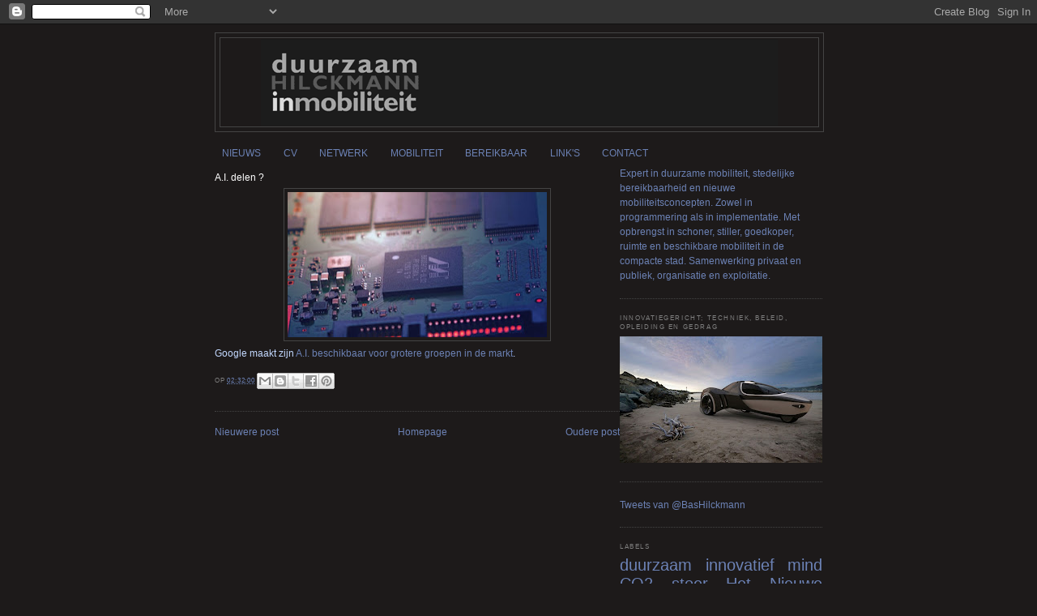

--- FILE ---
content_type: text/html; charset=UTF-8
request_url: https://duurzaaminmobiliteit.blogspot.com/2018/01/ai-delen.html
body_size: 11561
content:
<!DOCTYPE html>
<html dir='ltr' xmlns='http://www.w3.org/1999/xhtml' xmlns:b='http://www.google.com/2005/gml/b' xmlns:data='http://www.google.com/2005/gml/data' xmlns:expr='http://www.google.com/2005/gml/expr'>
<head>
<link href='https://www.blogger.com/static/v1/widgets/2944754296-widget_css_bundle.css' rel='stylesheet' type='text/css'/>
<meta content='ZIioCtXjxP2XI5QrPyQh5NhlEhXWHbcEDMiJHLIISbw' name='google-site-verification'/>
<meta content='text/html; charset=UTF-8' http-equiv='Content-Type'/>
<meta content='blogger' name='generator'/>
<link href='https://duurzaaminmobiliteit.blogspot.com/favicon.ico' rel='icon' type='image/x-icon'/>
<link href='http://duurzaaminmobiliteit.blogspot.com/2018/01/ai-delen.html' rel='canonical'/>
<link rel="alternate" type="application/atom+xml" title="Duurzame mobiliteit - Atom" href="https://duurzaaminmobiliteit.blogspot.com/feeds/posts/default" />
<link rel="alternate" type="application/rss+xml" title="Duurzame mobiliteit - RSS" href="https://duurzaaminmobiliteit.blogspot.com/feeds/posts/default?alt=rss" />
<link rel="service.post" type="application/atom+xml" title="Duurzame mobiliteit - Atom" href="https://www.blogger.com/feeds/3669136977417706574/posts/default" />

<link rel="alternate" type="application/atom+xml" title="Duurzame mobiliteit - Atom" href="https://duurzaaminmobiliteit.blogspot.com/feeds/9153490631606783312/comments/default" />
<!--Can't find substitution for tag [blog.ieCssRetrofitLinks]-->
<link href='https://blogger.googleusercontent.com/img/b/R29vZ2xl/AVvXsEhge5_rSXxbd6bKc_HmvGKHc4u_tBuxw7t2KrW7XYaSN22mBGDIMwbwnTp9TrSlroSAcOGzfX2o4QHTtenUDirKKrTyWZg-UGkPEGzsoZ0jZkWjs3wV7fT-bGo7KCBOq6Hi2dcGjOtpkbQ/s320/p-1-google-expands-its-artificial-intelligence-services-to-non-experts.jpg' rel='image_src'/>
<meta content='http://duurzaaminmobiliteit.blogspot.com/2018/01/ai-delen.html' property='og:url'/>
<meta content='A.I. delen ?' property='og:title'/>
<meta content='duurzame mobiliteit e-mobiliteit duurzaam mobiliteitsbudget mobiliteitskaart elektrisch fiets e-fiets e-scooter e-auto autodelen hilckmann' property='og:description'/>
<meta content='https://blogger.googleusercontent.com/img/b/R29vZ2xl/AVvXsEhge5_rSXxbd6bKc_HmvGKHc4u_tBuxw7t2KrW7XYaSN22mBGDIMwbwnTp9TrSlroSAcOGzfX2o4QHTtenUDirKKrTyWZg-UGkPEGzsoZ0jZkWjs3wV7fT-bGo7KCBOq6Hi2dcGjOtpkbQ/w1200-h630-p-k-no-nu/p-1-google-expands-its-artificial-intelligence-services-to-non-experts.jpg' property='og:image'/>
<title>Duurzame mobiliteit: A.I. delen ?</title>
<meta content='ZIioCtXjxP2XI5QrPyQh5NhlEhXWHbcEDMiJHLIISbw' name='google-site-verification'/>
<style id='page-skin-1' type='text/css'><!--
/*
-----------------------------------------------
Blogger Template Style
Name:     Minima Black
Date:     26 Feb 2004
Updated by: Blogger Team
----------------------------------------------- */
/* Variable definitions
====================
<Variable name="bgcolor" description="Page Background Color"
type="color" default="#000">
<Variable name="textcolor" description="Text Color"
type="color" default="#ccc">
<Variable name="linkcolor" description="Link Color"
type="color" default="#9ad">
<Variable name="pagetitlecolor" description="Blog Title Color"
type="color" default="#ccc">
<Variable name="descriptioncolor" description="Blog Description Color"
type="color" default="#777">
<Variable name="titlecolor" description="Post Title Color"
type="color" default="#ad9">
<Variable name="bordercolor" description="Border Color"
type="color" default="#333">
<Variable name="sidebarcolor" description="Sidebar Title Color"
type="color" default="#777">
<Variable name="sidebartextcolor" description="Sidebar Text Color"
type="color" default="#999">
<Variable name="visitedlinkcolor" description="Visited Link Color"
type="color" default="#a7a">
<Variable name="bodyfont" description="Text Font"
type="font" default="normal normal 100% 'Trebuchet MS',Trebuchet,Verdana,Sans-serif">
<Variable name="headerfont" description="Sidebar Title Font"
type="font"
default="normal bold 78% 'Trebuchet MS',Trebuchet,Arial,Verdana,Sans-serif">
<Variable name="pagetitlefont" description="Blog Title Font"
type="font"
default="normal bold 200% 'Trebuchet MS',Trebuchet,Verdana,Sans-serif">
<Variable name="descriptionfont" description="Blog Description Font"
type="font"
default="normal normal 78% 'Trebuchet MS', Trebuchet, Verdana, Sans-serif">
<Variable name="postfooterfont" description="Post Footer Font"
type="font"
default="normal normal 78% 'Trebuchet MS', Trebuchet, Arial, Verdana, Sans-serif">
<Variable name="startSide" description="Start side in blog language"
type="automatic" default="left">
<Variable name="endSide" description="End side in blog language"
type="automatic" default="right">
*/
/* Use this with templates/template-twocol.html */
body, .body-fauxcolumn-outer {
background:#1d1a1a;
margin:0;
color:#c3d9ff;
font: x-small "Trebuchet MS", Trebuchet, Verdana, Sans-serif;
font-size/* */:/**/small;
font-size: /**/small;
text-align: center;
}
a:link {
color:#6c82b5;
text-decoration:none;
}
a:visited {
color:#6c82b5;
text-decoration:none;
}
a:hover {
color:#ffffff;
text-decoration:underline;
}
a img {
border-width:0;
}
/* Header
-----------------------------------------------
*/
#header-wrapper {
width:750px;
margin:0 auto 10px;
border:1px solid #444444;
}
#header-inner {
background-position: center;
margin-left: auto;
margin-right: auto;
}
#header {
margin: 5px;
border: 1px solid #444444;
text-align: center;
color:#ffffff;
}
#header h1 {
margin:5px 5px 0;
padding:15px 20px .25em;
line-height:1.2em;
text-transform:uppercase;
letter-spacing:.2em;
font: normal normal 44px Verdana, Geneva, sans-serif;
}
#header a {
color:#ffffff;
text-decoration:none;
}
#header a:hover {
color:#ffffff;
}
#header .description {
margin:0 5px 5px;
padding:0 20px 15px;
max-width:700px;
text-transform:uppercase;
letter-spacing:.2em;
line-height: 1.4em;
font: normal bold 10px Verdana, Geneva, sans-serif;
color: #909bb5;
}
#header img {
margin-left: auto;
margin-right: auto;
}
/* Outer-Wrapper
----------------------------------------------- */
#outer-wrapper {
width: 750px;
margin:0 auto;
padding:10px;
text-align:left;
font: normal normal 94% Verdana, Geneva, sans-serif;
}
#main-wrapper {
width: 500px;
float: left;
word-wrap: break-word; /* fix for long text breaking sidebar float in IE */
overflow: hidden;     /* fix for long non-text content breaking IE sidebar float */
}
#sidebar-wrapper {
width: 250px;
float: right;
word-wrap: break-word; /* fix for long text breaking sidebar float in IE */
overflow: hidden;     /* fix for long non-text content breaking IE sidebar float */
}
/* Headings
----------------------------------------------- */
h2 {
margin:1.5em 0 .75em;
font:normal normal 65% Verdana, Geneva, sans-serif;
line-height: 1.4em;
text-transform:uppercase;
letter-spacing:.2em;
color:#7f7f7f;
}
/* Posts
-----------------------------------------------
*/
h2.date-header {
margin:1.5em 0 .5em;
}
.post {
margin:.5em 0 1.5em;
border-bottom:1px dotted #444444;
padding-bottom:1.5em;
}
.post h3 {
margin:.25em 0 0;
padding:0 0 4px;
font-size:100%;
font-weight:normal;
line-height:1.4em;
color:#ffffff;
}
.post h3 a, .post h3 a:visited, .post h3 strong {
display:block;
text-decoration:none;
color:#ffffff;
font-weight:bold;
}
.post h3 strong, .post h3 a:hover {
color:#c3d9ff;
}
.post-body {
margin:0 0 .75em;
line-height:1.6em;
}
.post-body blockquote {
line-height:1.3em;
}
.post-footer {
margin: .75em 0;
color:#7f7f7f;
text-transform:uppercase;
letter-spacing:.1em;
font: normal normal 8px Verdana, Geneva, sans-serif;
line-height: 1.4em;
}
.comment-link {
margin-left:.6em;
}
.post img, table.tr-caption-container {
padding:4px;
border:1px solid #444444;
}
.tr-caption-container img {
border: none;
padding: 0;
}
.post blockquote {
margin:1em 20px;
}
.post blockquote p {
margin:.75em 0;
}
/* Comments
----------------------------------------------- */
#comments h4 {
margin:1em 0;
font-weight: bold;
line-height: 1.4em;
text-transform:uppercase;
letter-spacing:.2em;
color: #7f7f7f;
}
#comments-block {
margin:1em 0 1.5em;
line-height:1.6em;
}
#comments-block .comment-author {
margin:.5em 0;
}
#comments-block .comment-body {
margin:.25em 0 0;
}
#comments-block .comment-footer {
margin:-.25em 0 2em;
line-height: 1.4em;
text-transform:uppercase;
letter-spacing:.1em;
}
#comments-block .comment-body p {
margin:0 0 .75em;
}
.deleted-comment {
font-style:italic;
color:gray;
}
.feed-links {
clear: both;
line-height: 2.5em;
}
#blog-pager-newer-link {
float: left;
}
#blog-pager-older-link {
float: right;
}
#blog-pager {
text-align: center;
}
/* Sidebar Content
----------------------------------------------- */
.sidebar {
color: #6c82b5;
line-height: 1.5em;
}
.sidebar ul {
list-style:none;
margin:0 0 0;
padding:0 0 0;
}
.sidebar li {
margin:0;
padding-top:0;
padding-right:0;
padding-bottom:.25em;
padding-left:15px;
text-indent:-15px;
line-height:1.5em;
}
.sidebar .widget, .main .widget {
border-bottom:1px dotted #444444;
margin:0 0 1.5em;
padding:0 0 1.5em;
}
.main .Blog {
border-bottom-width: 0;
}
/* Profile
----------------------------------------------- */
.profile-img {
float: left;
margin-top: 0;
margin-right: 5px;
margin-bottom: 5px;
margin-left: 0;
padding: 4px;
border: 1px solid #444444;
}
.profile-data {
margin:0;
text-transform:uppercase;
letter-spacing:.1em;
font: normal normal 8px Verdana, Geneva, sans-serif;
color: #7f7f7f;
font-weight: bold;
line-height: 1.6em;
}
.profile-datablock {
margin:.5em 0 .5em;
}
.profile-textblock {
margin: 0.5em 0;
line-height: 1.6em;
}
.profile-link {
font: normal normal 8px Verdana, Geneva, sans-serif;
text-transform: uppercase;
letter-spacing: .1em;
}
/* Footer
----------------------------------------------- */
#footer {
width:660px;
clear:both;
margin:0 auto;
padding-top:15px;
line-height: 1.6em;
text-transform:uppercase;
letter-spacing:.1em;
text-align: center;
}

--></style>
<link href='https://www.blogger.com/dyn-css/authorization.css?targetBlogID=3669136977417706574&amp;zx=b740d1a5-7c7d-48e6-89d3-c4a0d91009eb' media='none' onload='if(media!=&#39;all&#39;)media=&#39;all&#39;' rel='stylesheet'/><noscript><link href='https://www.blogger.com/dyn-css/authorization.css?targetBlogID=3669136977417706574&amp;zx=b740d1a5-7c7d-48e6-89d3-c4a0d91009eb' rel='stylesheet'/></noscript>
<meta name='google-adsense-platform-account' content='ca-host-pub-1556223355139109'/>
<meta name='google-adsense-platform-domain' content='blogspot.com'/>

</head>
<meta content='jC7LKtCPCWceNIS4Qv1Y8bpscNvtwmkr4IhDsdFaA5A' name='google-site-verification'/>
<body>
<div class='navbar section' id='navbar'><div class='widget Navbar' data-version='1' id='Navbar1'><script type="text/javascript">
    function setAttributeOnload(object, attribute, val) {
      if(window.addEventListener) {
        window.addEventListener('load',
          function(){ object[attribute] = val; }, false);
      } else {
        window.attachEvent('onload', function(){ object[attribute] = val; });
      }
    }
  </script>
<div id="navbar-iframe-container"></div>
<script type="text/javascript" src="https://apis.google.com/js/platform.js"></script>
<script type="text/javascript">
      gapi.load("gapi.iframes:gapi.iframes.style.bubble", function() {
        if (gapi.iframes && gapi.iframes.getContext) {
          gapi.iframes.getContext().openChild({
              url: 'https://www.blogger.com/navbar/3669136977417706574?po\x3d9153490631606783312\x26origin\x3dhttps://duurzaaminmobiliteit.blogspot.com',
              where: document.getElementById("navbar-iframe-container"),
              id: "navbar-iframe"
          });
        }
      });
    </script><script type="text/javascript">
(function() {
var script = document.createElement('script');
script.type = 'text/javascript';
script.src = '//pagead2.googlesyndication.com/pagead/js/google_top_exp.js';
var head = document.getElementsByTagName('head')[0];
if (head) {
head.appendChild(script);
}})();
</script>
</div></div>
<div id='outer-wrapper'><div id='wrap2'>
<!-- skip links for text browsers -->
<span id='skiplinks' style='display:none;'>
<a href='#main'>skip to main </a> |
      <a href='#sidebar'>skip to sidebar</a>
</span>
<div id='header-wrapper'>
<div class='header section' id='header'><div class='widget Header' data-version='1' id='Header1'>
<div id='header-inner'>
<a href='https://duurzaaminmobiliteit.blogspot.com/' style='display: block'>
<img alt='Duurzame mobiliteit' height='109px; ' id='Header1_headerimg' src='https://blogger.googleusercontent.com/img/b/R29vZ2xl/AVvXsEhLsebBGsW1Yx7DHWQHAf7H9nc6SBryGIbFXiOfYe2n4GLYqsy_Lbj8DYVQV5eso1cBjxxlQgM9ixclRatjKtLXzT_6RpRbjgouc0u56wlONLr1bB3KUcaw1iailq3aDgdAo83DTK9D/s1600/duurzame+mobiliteit+3.png' style='display: block' width='640px; '/>
</a>
</div>
</div></div>
</div>
<div id='content-wrapper'>
<div id='crosscol-wrapper' style='text-align:center'>
<div class='crosscol section' id='crosscol'><div class='widget PageList' data-version='1' id='PageList1'>
<h2>Pagina's</h2>
<div class='widget-content'>
<ul>
<li>
<a href='https://duurzaaminmobiliteit.blogspot.com/'>NIEUWS</a>
</li>
<li>
<a href='https://duurzaaminmobiliteit.blogspot.com/p/cv.html'>CV</a>
</li>
<li>
<a href='https://duurzaaminmobiliteit.blogspot.com/p/portfolio.html'>NETWERK</a>
</li>
<li>
<a href='https://duurzaaminmobiliteit.blogspot.com/p/mobiliteit.html'>MOBILITEIT</a>
</li>
<li>
<a href='https://duurzaaminmobiliteit.blogspot.com/p/mobiliteitsupdate.html'>BEREIKBAAR</a>
</li>
<li>
<a href='https://duurzaaminmobiliteit.blogspot.com/p/links.html'>LINK'S</a>
</li>
<li>
<a href='https://duurzaaminmobiliteit.blogspot.com/p/contact.html'>CONTACT</a>
</li>
</ul>
<div class='clear'></div>
</div>
</div></div>
</div>
<div id='main-wrapper'>
<div class='main section' id='main'><div class='widget Blog' data-version='1' id='Blog1'>
<div class='blog-posts hfeed'>

          <div class="date-outer">
        

          <div class="date-posts">
        
<div class='post-outer'>
<div class='post hentry'>
<a name='9153490631606783312'></a>
<h3 class='post-title entry-title'>
A.I. delen ?
</h3>
<div class='post-header'>
<div class='post-header-line-1'></div>
</div>
<div class='post-body entry-content'>
<div class="separator" style="clear: both; text-align: center;">
<a href="https://blogger.googleusercontent.com/img/b/R29vZ2xl/AVvXsEhge5_rSXxbd6bKc_HmvGKHc4u_tBuxw7t2KrW7XYaSN22mBGDIMwbwnTp9TrSlroSAcOGzfX2o4QHTtenUDirKKrTyWZg-UGkPEGzsoZ0jZkWjs3wV7fT-bGo7KCBOq6Hi2dcGjOtpkbQ/s1600/p-1-google-expands-its-artificial-intelligence-services-to-non-experts.jpg" imageanchor="1" style="margin-left: 1em; margin-right: 1em;"><img border="0" data-original-height="527" data-original-width="937" height="179" src="https://blogger.googleusercontent.com/img/b/R29vZ2xl/AVvXsEhge5_rSXxbd6bKc_HmvGKHc4u_tBuxw7t2KrW7XYaSN22mBGDIMwbwnTp9TrSlroSAcOGzfX2o4QHTtenUDirKKrTyWZg-UGkPEGzsoZ0jZkWjs3wV7fT-bGo7KCBOq6Hi2dcGjOtpkbQ/s320/p-1-google-expands-its-artificial-intelligence-services-to-non-experts.jpg" width="320" /></a></div>
Google maakt zijn <a href="https://www.fastcompany.com/40517559/google-expands-its-artificial-intelligence-services-to-non-experts">A.I. beschikbaar voor grotere groepen in de markt</a>.
<div style='clear: both;'></div>
</div>
<div class='post-footer'>
<div class='post-footer-line post-footer-line-1'><span class='post-author vcard'>
</span>
<span class='post-timestamp'>
op
<a class='timestamp-link' href='https://duurzaaminmobiliteit.blogspot.com/2018/01/ai-delen.html' rel='bookmark' title='permanent link'><abbr class='published' title='2018-01-18T02:32:00-08:00'>02:32:00</abbr></a>
</span>
<span class='post-comment-link'>
</span>
<span class='post-icons'>
</span>
<div class='post-share-buttons'>
<a class='goog-inline-block share-button sb-email' href='https://www.blogger.com/share-post.g?blogID=3669136977417706574&postID=9153490631606783312&target=email' target='_blank' title='Dit e-mailen
'><span class='share-button-link-text'>Dit e-mailen
</span></a><a class='goog-inline-block share-button sb-blog' href='https://www.blogger.com/share-post.g?blogID=3669136977417706574&postID=9153490631606783312&target=blog' onclick='window.open(this.href, "_blank", "height=270,width=475"); return false;' target='_blank' title='Dit bloggen!'><span class='share-button-link-text'>Dit bloggen!</span></a><a class='goog-inline-block share-button sb-twitter' href='https://www.blogger.com/share-post.g?blogID=3669136977417706574&postID=9153490631606783312&target=twitter' target='_blank' title='Delen via X'><span class='share-button-link-text'>Delen via X</span></a><a class='goog-inline-block share-button sb-facebook' href='https://www.blogger.com/share-post.g?blogID=3669136977417706574&postID=9153490631606783312&target=facebook' onclick='window.open(this.href, "_blank", "height=430,width=640"); return false;' target='_blank' title='Delen op Facebook'><span class='share-button-link-text'>Delen op Facebook</span></a><a class='goog-inline-block share-button sb-pinterest' href='https://www.blogger.com/share-post.g?blogID=3669136977417706574&postID=9153490631606783312&target=pinterest' target='_blank' title='Delen op Pinterest'><span class='share-button-link-text'>Delen op Pinterest</span></a>
</div>
</div>
<div class='post-footer-line post-footer-line-2'></div>
<div class='post-footer-line post-footer-line-3'></div>
</div>
</div>
<div class='comments' id='comments'>
<a name='comments'></a>
</div>
</div>

        </div></div>
      
</div>
<div class='blog-pager' id='blog-pager'>
<span id='blog-pager-newer-link'>
<a class='blog-pager-newer-link' href='https://duurzaaminmobiliteit.blogspot.com/2018/01/tech-tech-tech.html' id='Blog1_blog-pager-newer-link' title='Nieuwere post'>Nieuwere post</a>
</span>
<span id='blog-pager-older-link'>
<a class='blog-pager-older-link' href='https://duurzaaminmobiliteit.blogspot.com/2018/01/sturing.html' id='Blog1_blog-pager-older-link' title='Oudere post'>Oudere post</a>
</span>
<a class='home-link' href='https://duurzaaminmobiliteit.blogspot.com/'>Homepage</a>
</div>
<div class='clear'></div>
<div class='post-feeds'>
</div>
</div></div>
</div>
<div id='sidebar-wrapper'>
<div class='sidebar section' id='sidebar'><div class='widget Text' data-version='1' id='Text1'>
<div class='widget-content'>
Expert in duurzame mobiliteit, stedelijke bereikbaarheid en nieuwe mobiliteitsconcepten. Zowel in programmering als in implementatie. Met opbrengst in schoner, stiller, goedkoper, ruimte en beschikbare mobiliteit in de compacte stad. Samenwerking privaat en publiek, organisatie en exploitatie.
</div>
<div class='clear'></div>
</div><div class='widget Image' data-version='1' id='Image1'>
<h2>Innovatiegericht; techniek, beleid, opleiding en gedrag</h2>
<div class='widget-content'>
<img alt='Innovatiegericht; techniek, beleid, opleiding en gedrag' height='156' id='Image1_img' src='https://blogger.googleusercontent.com/img/b/R29vZ2xl/AVvXsEjyj7rGAap7fqdZ04JOz05T3K2pX-0Tq0Q-n_S9i_FSXjjlS1E-Qy0fpDA7mQaILGccSzCTxtFy_TvlPnBR3I6z5LkKLxCbkpa7dgkoqEHvFttgQd65fOE4Lqu24fWEUYlGL5hPtQc3/s250/plaatje+cv+twitter.jpg' width='250'/>
<br/>
</div>
<div class='clear'></div>
</div><div class='widget HTML' data-version='1' id='HTML1'>
<div class='widget-content'>
<a class="twitter-timeline" data-dnt=true href="https://twitter.com/BasHilckmann" data-widget-id="269521314358890499">Tweets van @BasHilckmann</a>
<script>!function(d,s,id){var js,fjs=d.getElementsByTagName(s)[0];if(!d.getElementById(id)){js=d.createElement(s);js.id=id;js.src="//platform.twitter.com/widgets.js";fjs.parentNode.insertBefore(js,fjs);}}(document,"script","twitter-wjs");</script>
</div>
<div class='clear'></div>
</div><div class='widget Label' data-version='1' id='Label1'>
<h2>Labels</h2>
<div class='widget-content cloud-label-widget-content'>
<span class='label-size label-size-5'>
<a dir='ltr' href='https://duurzaaminmobiliteit.blogspot.com/search/label/duurzaam'>duurzaam</a>
</span>
<span class='label-size label-size-5'>
<a dir='ltr' href='https://duurzaaminmobiliteit.blogspot.com/search/label/innovatief'>innovatief</a>
</span>
<span class='label-size label-size-5'>
<a dir='ltr' href='https://duurzaaminmobiliteit.blogspot.com/search/label/mind'>mind</a>
</span>
<span class='label-size label-size-5'>
<a dir='ltr' href='https://duurzaaminmobiliteit.blogspot.com/search/label/CO2'>CO2</a>
</span>
<span class='label-size label-size-5'>
<a dir='ltr' href='https://duurzaaminmobiliteit.blogspot.com/search/label/stoer'>stoer</a>
</span>
<span class='label-size label-size-5'>
<a dir='ltr' href='https://duurzaaminmobiliteit.blogspot.com/search/label/Het%20Nieuwe%20Werken'>Het Nieuwe Werken</a>
</span>
<span class='label-size label-size-5'>
<a dir='ltr' href='https://duurzaaminmobiliteit.blogspot.com/search/label/smart%20grid'>smart grid</a>
</span>
<span class='label-size label-size-5'>
<a dir='ltr' href='https://duurzaaminmobiliteit.blogspot.com/search/label/feitjes'>feitjes</a>
</span>
<span class='label-size label-size-5'>
<a dir='ltr' href='https://duurzaaminmobiliteit.blogspot.com/search/label/small%20mobility%20device'>small mobility device</a>
</span>
<span class='label-size label-size-5'>
<a dir='ltr' href='https://duurzaaminmobiliteit.blogspot.com/search/label/placemaking'>placemaking</a>
</span>
<span class='label-size label-size-5'>
<a dir='ltr' href='https://duurzaaminmobiliteit.blogspot.com/search/label/human%20power'>human power</a>
</span>
<span class='label-size label-size-4'>
<a dir='ltr' href='https://duurzaaminmobiliteit.blogspot.com/search/label/air'>air</a>
</span>
<span class='label-size label-size-4'>
<a dir='ltr' href='https://duurzaaminmobiliteit.blogspot.com/search/label/fiets'>fiets</a>
</span>
<span class='label-size label-size-4'>
<a dir='ltr' href='https://duurzaaminmobiliteit.blogspot.com/search/label/e-auto'>e-auto</a>
</span>
<span class='label-size label-size-4'>
<a dir='ltr' href='https://duurzaaminmobiliteit.blogspot.com/search/label/OV'>OV</a>
</span>
<span class='label-size label-size-4'>
<a dir='ltr' href='https://duurzaaminmobiliteit.blogspot.com/search/label/autonoom%20rijden'>autonoom rijden</a>
</span>
<span class='label-size label-size-4'>
<a dir='ltr' href='https://duurzaaminmobiliteit.blogspot.com/search/label/auto'>auto</a>
</span>
<span class='label-size label-size-4'>
<a dir='ltr' href='https://duurzaaminmobiliteit.blogspot.com/search/label/carsharing'>carsharing</a>
</span>
<span class='label-size label-size-4'>
<a dir='ltr' href='https://duurzaaminmobiliteit.blogspot.com/search/label/fietsdelen'>fietsdelen</a>
</span>
<span class='label-size label-size-4'>
<a dir='ltr' href='https://duurzaaminmobiliteit.blogspot.com/search/label/solar'>solar</a>
</span>
<span class='label-size label-size-4'>
<a dir='ltr' href='https://duurzaaminmobiliteit.blogspot.com/search/label/e-fiets'>e-fiets</a>
</span>
<span class='label-size label-size-4'>
<a dir='ltr' href='https://duurzaaminmobiliteit.blogspot.com/search/label/e-bike'>e-bike</a>
</span>
<span class='label-size label-size-4'>
<a dir='ltr' href='https://duurzaaminmobiliteit.blogspot.com/search/label/e-bus'>e-bus</a>
</span>
<span class='label-size label-size-4'>
<a dir='ltr' href='https://duurzaaminmobiliteit.blogspot.com/search/label/hybride'>hybride</a>
</span>
<span class='label-size label-size-4'>
<a dir='ltr' href='https://duurzaaminmobiliteit.blogspot.com/search/label/wind'>wind</a>
</span>
<span class='label-size label-size-4'>
<a dir='ltr' href='https://duurzaaminmobiliteit.blogspot.com/search/label/fuel%20cell'>fuel cell</a>
</span>
<span class='label-size label-size-4'>
<a dir='ltr' href='https://duurzaaminmobiliteit.blogspot.com/search/label/e-scooter'>e-scooter</a>
</span>
<span class='label-size label-size-3'>
<a dir='ltr' href='https://duurzaaminmobiliteit.blogspot.com/search/label/e-motor'>e-motor</a>
</span>
<span class='label-size label-size-3'>
<a dir='ltr' href='https://duurzaaminmobiliteit.blogspot.com/search/label/e-tuktuk'>e-tuktuk</a>
</span>
<span class='label-size label-size-3'>
<a dir='ltr' href='https://duurzaaminmobiliteit.blogspot.com/search/label/E%20op%20water'>E op water</a>
</span>
<span class='label-size label-size-3'>
<a dir='ltr' href='https://duurzaaminmobiliteit.blogspot.com/search/label/cargobike'>cargobike</a>
</span>
<span class='label-size label-size-3'>
<a dir='ltr' href='https://duurzaaminmobiliteit.blogspot.com/search/label/fixie'>fixie</a>
</span>
<span class='label-size label-size-2'>
<a dir='ltr' href='https://duurzaaminmobiliteit.blogspot.com/search/label/ligfiets'>ligfiets</a>
</span>
<span class='label-size label-size-1'>
<a dir='ltr' href='https://duurzaaminmobiliteit.blogspot.com/search/label/scooter'>scooter</a>
</span>
<div class='clear'></div>
</div>
</div><div class='widget BlogArchive' data-version='1' id='BlogArchive1'>
<h2>Nieuwsarchief</h2>
<div class='widget-content'>
<div id='ArchiveList'>
<div id='BlogArchive1_ArchiveList'>
<ul class='hierarchy'>
<li class='archivedate collapsed'>
<a class='toggle' href='javascript:void(0)'>
<span class='zippy'>

        &#9658;&#160;
      
</span>
</a>
<a class='post-count-link' href='https://duurzaaminmobiliteit.blogspot.com/2019/'>
2019
</a>
<span class='post-count' dir='ltr'>(18)</span>
<ul class='hierarchy'>
<li class='archivedate collapsed'>
<a class='toggle' href='javascript:void(0)'>
<span class='zippy'>

        &#9658;&#160;
      
</span>
</a>
<a class='post-count-link' href='https://duurzaaminmobiliteit.blogspot.com/2019/09/'>
september
</a>
<span class='post-count' dir='ltr'>(18)</span>
</li>
</ul>
</li>
</ul>
<ul class='hierarchy'>
<li class='archivedate expanded'>
<a class='toggle' href='javascript:void(0)'>
<span class='zippy toggle-open'>

        &#9660;&#160;
      
</span>
</a>
<a class='post-count-link' href='https://duurzaaminmobiliteit.blogspot.com/2018/'>
2018
</a>
<span class='post-count' dir='ltr'>(415)</span>
<ul class='hierarchy'>
<li class='archivedate collapsed'>
<a class='toggle' href='javascript:void(0)'>
<span class='zippy'>

        &#9658;&#160;
      
</span>
</a>
<a class='post-count-link' href='https://duurzaaminmobiliteit.blogspot.com/2018/08/'>
augustus
</a>
<span class='post-count' dir='ltr'>(18)</span>
</li>
</ul>
<ul class='hierarchy'>
<li class='archivedate collapsed'>
<a class='toggle' href='javascript:void(0)'>
<span class='zippy'>

        &#9658;&#160;
      
</span>
</a>
<a class='post-count-link' href='https://duurzaaminmobiliteit.blogspot.com/2018/07/'>
juli
</a>
<span class='post-count' dir='ltr'>(44)</span>
</li>
</ul>
<ul class='hierarchy'>
<li class='archivedate collapsed'>
<a class='toggle' href='javascript:void(0)'>
<span class='zippy'>

        &#9658;&#160;
      
</span>
</a>
<a class='post-count-link' href='https://duurzaaminmobiliteit.blogspot.com/2018/06/'>
juni
</a>
<span class='post-count' dir='ltr'>(56)</span>
</li>
</ul>
<ul class='hierarchy'>
<li class='archivedate collapsed'>
<a class='toggle' href='javascript:void(0)'>
<span class='zippy'>

        &#9658;&#160;
      
</span>
</a>
<a class='post-count-link' href='https://duurzaaminmobiliteit.blogspot.com/2018/05/'>
mei
</a>
<span class='post-count' dir='ltr'>(52)</span>
</li>
</ul>
<ul class='hierarchy'>
<li class='archivedate collapsed'>
<a class='toggle' href='javascript:void(0)'>
<span class='zippy'>

        &#9658;&#160;
      
</span>
</a>
<a class='post-count-link' href='https://duurzaaminmobiliteit.blogspot.com/2018/04/'>
april
</a>
<span class='post-count' dir='ltr'>(51)</span>
</li>
</ul>
<ul class='hierarchy'>
<li class='archivedate collapsed'>
<a class='toggle' href='javascript:void(0)'>
<span class='zippy'>

        &#9658;&#160;
      
</span>
</a>
<a class='post-count-link' href='https://duurzaaminmobiliteit.blogspot.com/2018/03/'>
maart
</a>
<span class='post-count' dir='ltr'>(43)</span>
</li>
</ul>
<ul class='hierarchy'>
<li class='archivedate collapsed'>
<a class='toggle' href='javascript:void(0)'>
<span class='zippy'>

        &#9658;&#160;
      
</span>
</a>
<a class='post-count-link' href='https://duurzaaminmobiliteit.blogspot.com/2018/02/'>
februari
</a>
<span class='post-count' dir='ltr'>(54)</span>
</li>
</ul>
<ul class='hierarchy'>
<li class='archivedate expanded'>
<a class='toggle' href='javascript:void(0)'>
<span class='zippy toggle-open'>

        &#9660;&#160;
      
</span>
</a>
<a class='post-count-link' href='https://duurzaaminmobiliteit.blogspot.com/2018/01/'>
januari
</a>
<span class='post-count' dir='ltr'>(97)</span>
<ul class='posts'>
<li><a href='https://duurzaaminmobiliteit.blogspot.com/2018/01/bezorgrobot.html'>Bezorgrobot</a></li>
<li><a href='https://duurzaaminmobiliteit.blogspot.com/2018/01/opschaling.html'>Opschaling</a></li>
<li><a href='https://duurzaaminmobiliteit.blogspot.com/2018/01/interactie.html'>Interactie</a></li>
<li><a href='https://duurzaaminmobiliteit.blogspot.com/2018/01/e-surfboard.html'>E-surfboard</a></li>
<li><a href='https://duurzaaminmobiliteit.blogspot.com/2018/01/miniatuur.html'>Miniatuur</a></li>
<li><a href='https://duurzaaminmobiliteit.blogspot.com/2018/01/drones_26.html'>Drones</a></li>
<li><a href='https://duurzaaminmobiliteit.blogspot.com/2018/01/zorgen.html'>Zorgen</a></li>
<li><a href='https://duurzaaminmobiliteit.blogspot.com/2018/01/scoren.html'>Scoren</a></li>
<li><a href='https://duurzaaminmobiliteit.blogspot.com/2018/01/navolging.html'>Navolging</a></li>
<li><a href='https://duurzaaminmobiliteit.blogspot.com/2018/01/1000.html'>1.000</a></li>
<li><a href='https://duurzaaminmobiliteit.blogspot.com/2018/01/apps-als-middel.html'>Apps als middel</a></li>
<li><a href='https://duurzaaminmobiliteit.blogspot.com/2018/01/delen_26.html'>Delen</a></li>
<li><a href='https://duurzaaminmobiliteit.blogspot.com/2018/01/ze-doen-het.html'>Ze doen het . . .</a></li>
<li><a href='https://duurzaaminmobiliteit.blogspot.com/2018/01/innovatie.html'>Innovatie</a></li>
<li><a href='https://duurzaaminmobiliteit.blogspot.com/2018/01/lerende-apps.html'>Lerende app&#39;s</a></li>
<li><a href='https://duurzaaminmobiliteit.blogspot.com/2018/01/knap-knap-knap.html'>Knap knap knap</a></li>
<li><a href='https://duurzaaminmobiliteit.blogspot.com/2018/01/verkenners.html'>Verkenners</a></li>
<li><a href='https://duurzaaminmobiliteit.blogspot.com/2018/01/investeren_25.html'>Investeren</a></li>
<li><a href='https://duurzaaminmobiliteit.blogspot.com/2018/01/assets.html'>Assets</a></li>
<li><a href='https://duurzaaminmobiliteit.blogspot.com/2018/01/scooter.html'>Scooter</a></li>
<li><a href='https://duurzaaminmobiliteit.blogspot.com/2018/01/collission-density.html'>Collission density</a></li>
<li><a href='https://duurzaaminmobiliteit.blogspot.com/2018/01/openbaar-vervoer.html'>Openbaar vervoer</a></li>
<li><a href='https://duurzaaminmobiliteit.blogspot.com/2018/01/klaar-voor.html'>Klaar voor</a></li>
<li><a href='https://duurzaaminmobiliteit.blogspot.com/2018/01/fietsen-scheelt.html'>Fietsen scheelt</a></li>
<li><a href='https://duurzaaminmobiliteit.blogspot.com/2018/01/citylogistics.html'>Citylogistics</a></li>
<li><a href='https://duurzaaminmobiliteit.blogspot.com/2018/01/hoog-tijd.html'>Hoog tijd</a></li>
<li><a href='https://duurzaaminmobiliteit.blogspot.com/2018/01/inregelen.html'>Inregelen</a></li>
<li><a href='https://duurzaaminmobiliteit.blogspot.com/2018/01/smart-city.html'>Smart city</a></li>
<li><a href='https://duurzaaminmobiliteit.blogspot.com/2018/01/pilots.html'>Pilots</a></li>
<li><a href='https://duurzaaminmobiliteit.blogspot.com/2018/01/capaciteit.html'>Capaciteit</a></li>
<li><a href='https://duurzaaminmobiliteit.blogspot.com/2018/01/parijs.html'>Parijs</a></li>
<li><a href='https://duurzaaminmobiliteit.blogspot.com/2018/01/investeren.html'>Investeren</a></li>
<li><a href='https://duurzaaminmobiliteit.blogspot.com/2018/01/nyc.html'>NYC</a></li>
<li><a href='https://duurzaaminmobiliteit.blogspot.com/2018/01/geluidloos.html'>Geluidloos</a></li>
<li><a href='https://duurzaaminmobiliteit.blogspot.com/2018/01/wheels.html'>Wheels</a></li>
<li><a href='https://duurzaaminmobiliteit.blogspot.com/2018/01/strategie.html'>Strategie</a></li>
<li><a href='https://duurzaaminmobiliteit.blogspot.com/2018/01/storage.html'>Storage</a></li>
<li><a href='https://duurzaaminmobiliteit.blogspot.com/2018/01/rekenen.html'>Rekenen</a></li>
<li><a href='https://duurzaaminmobiliteit.blogspot.com/2018/01/high-end.html'>High end</a></li>
<li><a href='https://duurzaaminmobiliteit.blogspot.com/2018/01/tech-tech-tech.html'>Tech tech tech</a></li>
<li><a href='https://duurzaaminmobiliteit.blogspot.com/2018/01/ai-delen.html'>A.I. delen ?</a></li>
<li><a href='https://duurzaaminmobiliteit.blogspot.com/2018/01/sturing.html'>Sturing</a></li>
<li><a href='https://duurzaaminmobiliteit.blogspot.com/2018/01/hardlopers.html'>Hardlopers</a></li>
<li><a href='https://duurzaaminmobiliteit.blogspot.com/2018/01/uit-het-raam.html'>Uit het raam</a></li>
<li><a href='https://duurzaaminmobiliteit.blogspot.com/2018/01/density.html'>Density</a></li>
<li><a href='https://duurzaaminmobiliteit.blogspot.com/2018/01/recycling.html'>Recycling</a></li>
<li><a href='https://duurzaaminmobiliteit.blogspot.com/2018/01/autobezit-neemt-af.html'>Autobezit neemt af</a></li>
<li><a href='https://duurzaaminmobiliteit.blogspot.com/2018/01/nieuwe-wegen.html'>Nieuwe wegen</a></li>
<li><a href='https://duurzaaminmobiliteit.blogspot.com/2018/01/hubless.html'>Hubless</a></li>
<li><a href='https://duurzaaminmobiliteit.blogspot.com/2018/01/beurs.html'>Beurs</a></li>
<li><a href='https://duurzaaminmobiliteit.blogspot.com/2018/01/de-natuur.html'>De natuur?</a></li>
<li><a href='https://duurzaaminmobiliteit.blogspot.com/2018/01/aantrekkelijk.html'>Aantrekkelijk</a></li>
<li><a href='https://duurzaaminmobiliteit.blogspot.com/2018/01/leercurve.html'>Leercurve</a></li>
<li><a href='https://duurzaaminmobiliteit.blogspot.com/2018/01/verzekerd.html'>Verzekerd</a></li>
<li><a href='https://duurzaaminmobiliteit.blogspot.com/2018/01/opmerking.html'>Opmerking</a></li>
<li><a href='https://duurzaaminmobiliteit.blogspot.com/2018/01/connected.html'>Connected</a></li>
<li><a href='https://duurzaaminmobiliteit.blogspot.com/2018/01/anders.html'>Anders . . .</a></li>
<li><a href='https://duurzaaminmobiliteit.blogspot.com/2018/01/utrecht.html'>Utrecht</a></li>
<li><a href='https://duurzaaminmobiliteit.blogspot.com/2018/01/dealing.html'>Dealing</a></li>
<li><a href='https://duurzaaminmobiliteit.blogspot.com/2018/01/taxi.html'>Taxi</a></li>
<li><a href='https://duurzaaminmobiliteit.blogspot.com/2018/01/load.html'>Load</a></li>
<li><a href='https://duurzaaminmobiliteit.blogspot.com/2018/01/robomarkt.html'>Robomarkt</a></li>
<li><a href='https://duurzaaminmobiliteit.blogspot.com/2018/01/drones.html'>Drones</a></li>
<li><a href='https://duurzaaminmobiliteit.blogspot.com/2018/01/bright-future.html'>Bright future</a></li>
<li><a href='https://duurzaaminmobiliteit.blogspot.com/2018/01/next-step_9.html'>Next step</a></li>
<li><a href='https://duurzaaminmobiliteit.blogspot.com/2018/01/uitbouwen.html'>Uitbouwen</a></li>
<li><a href='https://duurzaaminmobiliteit.blogspot.com/2018/01/nog-meer-visionair.html'>Visionair</a></li>
<li><a href='https://duurzaaminmobiliteit.blogspot.com/2018/01/progressie.html'>Progressie</a></li>
<li><a href='https://duurzaaminmobiliteit.blogspot.com/2018/01/aansturen.html'>Aansturen</a></li>
<li><a href='https://duurzaaminmobiliteit.blogspot.com/2018/01/challenge.html'>Challenge</a></li>
<li><a href='https://duurzaaminmobiliteit.blogspot.com/2018/01/integratie.html'>Integratie</a></li>
<li><a href='https://duurzaaminmobiliteit.blogspot.com/2018/01/small-mobility-device.html'>Small Mobility Device</a></li>
<li><a href='https://duurzaaminmobiliteit.blogspot.com/2018/01/techniek.html'>Techniek</a></li>
<li><a href='https://duurzaaminmobiliteit.blogspot.com/2018/01/big-data.html'>Big data</a></li>
<li><a href='https://duurzaaminmobiliteit.blogspot.com/2018/01/smart_7.html'>Smart</a></li>
<li><a href='https://duurzaaminmobiliteit.blogspot.com/2018/01/no-pants-day.html'>No pants day</a></li>
<li><a href='https://duurzaaminmobiliteit.blogspot.com/2018/01/smart.html'>Sensors</a></li>
<li><a href='https://duurzaaminmobiliteit.blogspot.com/2018/01/show.html'>Show</a></li>
<li><a href='https://duurzaaminmobiliteit.blogspot.com/2018/01/aantallen.html'>Aantallen</a></li>
<li><a href='https://duurzaaminmobiliteit.blogspot.com/2018/01/planning.html'>Planning</a></li>
<li><a href='https://duurzaaminmobiliteit.blogspot.com/2018/01/duidelijkheid.html'>Duidelijkheid</a></li>
<li><a href='https://duurzaaminmobiliteit.blogspot.com/2018/01/ambitie-av.html'>Ambitie AV</a></li>
<li><a href='https://duurzaaminmobiliteit.blogspot.com/2018/01/stapjes.html'>Stapjes</a></li>
<li><a href='https://duurzaaminmobiliteit.blogspot.com/2018/01/adaptief.html'>Adaptief</a></li>
<li><a href='https://duurzaaminmobiliteit.blogspot.com/2018/01/software.html'>Software</a></li>
<li><a href='https://duurzaaminmobiliteit.blogspot.com/2018/01/testen.html'>Testen</a></li>
<li><a href='https://duurzaaminmobiliteit.blogspot.com/2018/01/en-wat-vinden-wij.html'>En wat vinden wij . . .</a></li>
<li><a href='https://duurzaaminmobiliteit.blogspot.com/2018/01/nog-meer-tech.html'>Nog meer tech</a></li>
<li><a href='https://duurzaaminmobiliteit.blogspot.com/2018/01/praten-met-autos.html'>Praten met auto&#39;s</a></li>
<li><a href='https://duurzaaminmobiliteit.blogspot.com/2018/01/uitproberen.html'>Uitproberen</a></li>
<li><a href='https://duurzaaminmobiliteit.blogspot.com/2018/01/ces.html'>CES</a></li>
<li><a href='https://duurzaaminmobiliteit.blogspot.com/2018/01/dilemma.html'>Dilemma</a></li>
<li><a href='https://duurzaaminmobiliteit.blogspot.com/2018/01/next-step.html'>Next step</a></li>
<li><a href='https://duurzaaminmobiliteit.blogspot.com/2018/01/delen.html'>Delen</a></li>
<li><a href='https://duurzaaminmobiliteit.blogspot.com/2018/01/coole-gadget.html'>Coole gadget</a></li>
<li><a href='https://duurzaaminmobiliteit.blogspot.com/2018/01/control.html'>Control</a></li>
<li><a href='https://duurzaaminmobiliteit.blogspot.com/2018/01/3d.html'>3D</a></li>
</ul>
</li>
</ul>
</li>
</ul>
<ul class='hierarchy'>
<li class='archivedate collapsed'>
<a class='toggle' href='javascript:void(0)'>
<span class='zippy'>

        &#9658;&#160;
      
</span>
</a>
<a class='post-count-link' href='https://duurzaaminmobiliteit.blogspot.com/2017/'>
2017
</a>
<span class='post-count' dir='ltr'>(1125)</span>
<ul class='hierarchy'>
<li class='archivedate collapsed'>
<a class='toggle' href='javascript:void(0)'>
<span class='zippy'>

        &#9658;&#160;
      
</span>
</a>
<a class='post-count-link' href='https://duurzaaminmobiliteit.blogspot.com/2017/12/'>
december
</a>
<span class='post-count' dir='ltr'>(61)</span>
</li>
</ul>
<ul class='hierarchy'>
<li class='archivedate collapsed'>
<a class='toggle' href='javascript:void(0)'>
<span class='zippy'>

        &#9658;&#160;
      
</span>
</a>
<a class='post-count-link' href='https://duurzaaminmobiliteit.blogspot.com/2017/11/'>
november
</a>
<span class='post-count' dir='ltr'>(89)</span>
</li>
</ul>
<ul class='hierarchy'>
<li class='archivedate collapsed'>
<a class='toggle' href='javascript:void(0)'>
<span class='zippy'>

        &#9658;&#160;
      
</span>
</a>
<a class='post-count-link' href='https://duurzaaminmobiliteit.blogspot.com/2017/10/'>
oktober
</a>
<span class='post-count' dir='ltr'>(112)</span>
</li>
</ul>
<ul class='hierarchy'>
<li class='archivedate collapsed'>
<a class='toggle' href='javascript:void(0)'>
<span class='zippy'>

        &#9658;&#160;
      
</span>
</a>
<a class='post-count-link' href='https://duurzaaminmobiliteit.blogspot.com/2017/09/'>
september
</a>
<span class='post-count' dir='ltr'>(91)</span>
</li>
</ul>
<ul class='hierarchy'>
<li class='archivedate collapsed'>
<a class='toggle' href='javascript:void(0)'>
<span class='zippy'>

        &#9658;&#160;
      
</span>
</a>
<a class='post-count-link' href='https://duurzaaminmobiliteit.blogspot.com/2017/08/'>
augustus
</a>
<span class='post-count' dir='ltr'>(68)</span>
</li>
</ul>
<ul class='hierarchy'>
<li class='archivedate collapsed'>
<a class='toggle' href='javascript:void(0)'>
<span class='zippy'>

        &#9658;&#160;
      
</span>
</a>
<a class='post-count-link' href='https://duurzaaminmobiliteit.blogspot.com/2017/07/'>
juli
</a>
<span class='post-count' dir='ltr'>(62)</span>
</li>
</ul>
<ul class='hierarchy'>
<li class='archivedate collapsed'>
<a class='toggle' href='javascript:void(0)'>
<span class='zippy'>

        &#9658;&#160;
      
</span>
</a>
<a class='post-count-link' href='https://duurzaaminmobiliteit.blogspot.com/2017/06/'>
juni
</a>
<span class='post-count' dir='ltr'>(85)</span>
</li>
</ul>
<ul class='hierarchy'>
<li class='archivedate collapsed'>
<a class='toggle' href='javascript:void(0)'>
<span class='zippy'>

        &#9658;&#160;
      
</span>
</a>
<a class='post-count-link' href='https://duurzaaminmobiliteit.blogspot.com/2017/05/'>
mei
</a>
<span class='post-count' dir='ltr'>(114)</span>
</li>
</ul>
<ul class='hierarchy'>
<li class='archivedate collapsed'>
<a class='toggle' href='javascript:void(0)'>
<span class='zippy'>

        &#9658;&#160;
      
</span>
</a>
<a class='post-count-link' href='https://duurzaaminmobiliteit.blogspot.com/2017/04/'>
april
</a>
<span class='post-count' dir='ltr'>(81)</span>
</li>
</ul>
<ul class='hierarchy'>
<li class='archivedate collapsed'>
<a class='toggle' href='javascript:void(0)'>
<span class='zippy'>

        &#9658;&#160;
      
</span>
</a>
<a class='post-count-link' href='https://duurzaaminmobiliteit.blogspot.com/2017/03/'>
maart
</a>
<span class='post-count' dir='ltr'>(129)</span>
</li>
</ul>
<ul class='hierarchy'>
<li class='archivedate collapsed'>
<a class='toggle' href='javascript:void(0)'>
<span class='zippy'>

        &#9658;&#160;
      
</span>
</a>
<a class='post-count-link' href='https://duurzaaminmobiliteit.blogspot.com/2017/02/'>
februari
</a>
<span class='post-count' dir='ltr'>(87)</span>
</li>
</ul>
<ul class='hierarchy'>
<li class='archivedate collapsed'>
<a class='toggle' href='javascript:void(0)'>
<span class='zippy'>

        &#9658;&#160;
      
</span>
</a>
<a class='post-count-link' href='https://duurzaaminmobiliteit.blogspot.com/2017/01/'>
januari
</a>
<span class='post-count' dir='ltr'>(146)</span>
</li>
</ul>
</li>
</ul>
<ul class='hierarchy'>
<li class='archivedate collapsed'>
<a class='toggle' href='javascript:void(0)'>
<span class='zippy'>

        &#9658;&#160;
      
</span>
</a>
<a class='post-count-link' href='https://duurzaaminmobiliteit.blogspot.com/2016/'>
2016
</a>
<span class='post-count' dir='ltr'>(1204)</span>
<ul class='hierarchy'>
<li class='archivedate collapsed'>
<a class='toggle' href='javascript:void(0)'>
<span class='zippy'>

        &#9658;&#160;
      
</span>
</a>
<a class='post-count-link' href='https://duurzaaminmobiliteit.blogspot.com/2016/12/'>
december
</a>
<span class='post-count' dir='ltr'>(83)</span>
</li>
</ul>
<ul class='hierarchy'>
<li class='archivedate collapsed'>
<a class='toggle' href='javascript:void(0)'>
<span class='zippy'>

        &#9658;&#160;
      
</span>
</a>
<a class='post-count-link' href='https://duurzaaminmobiliteit.blogspot.com/2016/11/'>
november
</a>
<span class='post-count' dir='ltr'>(115)</span>
</li>
</ul>
<ul class='hierarchy'>
<li class='archivedate collapsed'>
<a class='toggle' href='javascript:void(0)'>
<span class='zippy'>

        &#9658;&#160;
      
</span>
</a>
<a class='post-count-link' href='https://duurzaaminmobiliteit.blogspot.com/2016/10/'>
oktober
</a>
<span class='post-count' dir='ltr'>(133)</span>
</li>
</ul>
<ul class='hierarchy'>
<li class='archivedate collapsed'>
<a class='toggle' href='javascript:void(0)'>
<span class='zippy'>

        &#9658;&#160;
      
</span>
</a>
<a class='post-count-link' href='https://duurzaaminmobiliteit.blogspot.com/2016/09/'>
september
</a>
<span class='post-count' dir='ltr'>(134)</span>
</li>
</ul>
<ul class='hierarchy'>
<li class='archivedate collapsed'>
<a class='toggle' href='javascript:void(0)'>
<span class='zippy'>

        &#9658;&#160;
      
</span>
</a>
<a class='post-count-link' href='https://duurzaaminmobiliteit.blogspot.com/2016/08/'>
augustus
</a>
<span class='post-count' dir='ltr'>(72)</span>
</li>
</ul>
<ul class='hierarchy'>
<li class='archivedate collapsed'>
<a class='toggle' href='javascript:void(0)'>
<span class='zippy'>

        &#9658;&#160;
      
</span>
</a>
<a class='post-count-link' href='https://duurzaaminmobiliteit.blogspot.com/2016/07/'>
juli
</a>
<span class='post-count' dir='ltr'>(91)</span>
</li>
</ul>
<ul class='hierarchy'>
<li class='archivedate collapsed'>
<a class='toggle' href='javascript:void(0)'>
<span class='zippy'>

        &#9658;&#160;
      
</span>
</a>
<a class='post-count-link' href='https://duurzaaminmobiliteit.blogspot.com/2016/06/'>
juni
</a>
<span class='post-count' dir='ltr'>(99)</span>
</li>
</ul>
<ul class='hierarchy'>
<li class='archivedate collapsed'>
<a class='toggle' href='javascript:void(0)'>
<span class='zippy'>

        &#9658;&#160;
      
</span>
</a>
<a class='post-count-link' href='https://duurzaaminmobiliteit.blogspot.com/2016/05/'>
mei
</a>
<span class='post-count' dir='ltr'>(82)</span>
</li>
</ul>
<ul class='hierarchy'>
<li class='archivedate collapsed'>
<a class='toggle' href='javascript:void(0)'>
<span class='zippy'>

        &#9658;&#160;
      
</span>
</a>
<a class='post-count-link' href='https://duurzaaminmobiliteit.blogspot.com/2016/04/'>
april
</a>
<span class='post-count' dir='ltr'>(80)</span>
</li>
</ul>
<ul class='hierarchy'>
<li class='archivedate collapsed'>
<a class='toggle' href='javascript:void(0)'>
<span class='zippy'>

        &#9658;&#160;
      
</span>
</a>
<a class='post-count-link' href='https://duurzaaminmobiliteit.blogspot.com/2016/03/'>
maart
</a>
<span class='post-count' dir='ltr'>(94)</span>
</li>
</ul>
<ul class='hierarchy'>
<li class='archivedate collapsed'>
<a class='toggle' href='javascript:void(0)'>
<span class='zippy'>

        &#9658;&#160;
      
</span>
</a>
<a class='post-count-link' href='https://duurzaaminmobiliteit.blogspot.com/2016/02/'>
februari
</a>
<span class='post-count' dir='ltr'>(87)</span>
</li>
</ul>
<ul class='hierarchy'>
<li class='archivedate collapsed'>
<a class='toggle' href='javascript:void(0)'>
<span class='zippy'>

        &#9658;&#160;
      
</span>
</a>
<a class='post-count-link' href='https://duurzaaminmobiliteit.blogspot.com/2016/01/'>
januari
</a>
<span class='post-count' dir='ltr'>(134)</span>
</li>
</ul>
</li>
</ul>
<ul class='hierarchy'>
<li class='archivedate collapsed'>
<a class='toggle' href='javascript:void(0)'>
<span class='zippy'>

        &#9658;&#160;
      
</span>
</a>
<a class='post-count-link' href='https://duurzaaminmobiliteit.blogspot.com/2015/'>
2015
</a>
<span class='post-count' dir='ltr'>(1023)</span>
<ul class='hierarchy'>
<li class='archivedate collapsed'>
<a class='toggle' href='javascript:void(0)'>
<span class='zippy'>

        &#9658;&#160;
      
</span>
</a>
<a class='post-count-link' href='https://duurzaaminmobiliteit.blogspot.com/2015/12/'>
december
</a>
<span class='post-count' dir='ltr'>(112)</span>
</li>
</ul>
<ul class='hierarchy'>
<li class='archivedate collapsed'>
<a class='toggle' href='javascript:void(0)'>
<span class='zippy'>

        &#9658;&#160;
      
</span>
</a>
<a class='post-count-link' href='https://duurzaaminmobiliteit.blogspot.com/2015/11/'>
november
</a>
<span class='post-count' dir='ltr'>(111)</span>
</li>
</ul>
<ul class='hierarchy'>
<li class='archivedate collapsed'>
<a class='toggle' href='javascript:void(0)'>
<span class='zippy'>

        &#9658;&#160;
      
</span>
</a>
<a class='post-count-link' href='https://duurzaaminmobiliteit.blogspot.com/2015/10/'>
oktober
</a>
<span class='post-count' dir='ltr'>(124)</span>
</li>
</ul>
<ul class='hierarchy'>
<li class='archivedate collapsed'>
<a class='toggle' href='javascript:void(0)'>
<span class='zippy'>

        &#9658;&#160;
      
</span>
</a>
<a class='post-count-link' href='https://duurzaaminmobiliteit.blogspot.com/2015/09/'>
september
</a>
<span class='post-count' dir='ltr'>(108)</span>
</li>
</ul>
<ul class='hierarchy'>
<li class='archivedate collapsed'>
<a class='toggle' href='javascript:void(0)'>
<span class='zippy'>

        &#9658;&#160;
      
</span>
</a>
<a class='post-count-link' href='https://duurzaaminmobiliteit.blogspot.com/2015/08/'>
augustus
</a>
<span class='post-count' dir='ltr'>(111)</span>
</li>
</ul>
<ul class='hierarchy'>
<li class='archivedate collapsed'>
<a class='toggle' href='javascript:void(0)'>
<span class='zippy'>

        &#9658;&#160;
      
</span>
</a>
<a class='post-count-link' href='https://duurzaaminmobiliteit.blogspot.com/2015/07/'>
juli
</a>
<span class='post-count' dir='ltr'>(81)</span>
</li>
</ul>
<ul class='hierarchy'>
<li class='archivedate collapsed'>
<a class='toggle' href='javascript:void(0)'>
<span class='zippy'>

        &#9658;&#160;
      
</span>
</a>
<a class='post-count-link' href='https://duurzaaminmobiliteit.blogspot.com/2015/06/'>
juni
</a>
<span class='post-count' dir='ltr'>(54)</span>
</li>
</ul>
<ul class='hierarchy'>
<li class='archivedate collapsed'>
<a class='toggle' href='javascript:void(0)'>
<span class='zippy'>

        &#9658;&#160;
      
</span>
</a>
<a class='post-count-link' href='https://duurzaaminmobiliteit.blogspot.com/2015/05/'>
mei
</a>
<span class='post-count' dir='ltr'>(71)</span>
</li>
</ul>
<ul class='hierarchy'>
<li class='archivedate collapsed'>
<a class='toggle' href='javascript:void(0)'>
<span class='zippy'>

        &#9658;&#160;
      
</span>
</a>
<a class='post-count-link' href='https://duurzaaminmobiliteit.blogspot.com/2015/04/'>
april
</a>
<span class='post-count' dir='ltr'>(69)</span>
</li>
</ul>
<ul class='hierarchy'>
<li class='archivedate collapsed'>
<a class='toggle' href='javascript:void(0)'>
<span class='zippy'>

        &#9658;&#160;
      
</span>
</a>
<a class='post-count-link' href='https://duurzaaminmobiliteit.blogspot.com/2015/03/'>
maart
</a>
<span class='post-count' dir='ltr'>(64)</span>
</li>
</ul>
<ul class='hierarchy'>
<li class='archivedate collapsed'>
<a class='toggle' href='javascript:void(0)'>
<span class='zippy'>

        &#9658;&#160;
      
</span>
</a>
<a class='post-count-link' href='https://duurzaaminmobiliteit.blogspot.com/2015/02/'>
februari
</a>
<span class='post-count' dir='ltr'>(66)</span>
</li>
</ul>
<ul class='hierarchy'>
<li class='archivedate collapsed'>
<a class='toggle' href='javascript:void(0)'>
<span class='zippy'>

        &#9658;&#160;
      
</span>
</a>
<a class='post-count-link' href='https://duurzaaminmobiliteit.blogspot.com/2015/01/'>
januari
</a>
<span class='post-count' dir='ltr'>(52)</span>
</li>
</ul>
</li>
</ul>
<ul class='hierarchy'>
<li class='archivedate collapsed'>
<a class='toggle' href='javascript:void(0)'>
<span class='zippy'>

        &#9658;&#160;
      
</span>
</a>
<a class='post-count-link' href='https://duurzaaminmobiliteit.blogspot.com/2014/'>
2014
</a>
<span class='post-count' dir='ltr'>(411)</span>
<ul class='hierarchy'>
<li class='archivedate collapsed'>
<a class='toggle' href='javascript:void(0)'>
<span class='zippy'>

        &#9658;&#160;
      
</span>
</a>
<a class='post-count-link' href='https://duurzaaminmobiliteit.blogspot.com/2014/12/'>
december
</a>
<span class='post-count' dir='ltr'>(45)</span>
</li>
</ul>
<ul class='hierarchy'>
<li class='archivedate collapsed'>
<a class='toggle' href='javascript:void(0)'>
<span class='zippy'>

        &#9658;&#160;
      
</span>
</a>
<a class='post-count-link' href='https://duurzaaminmobiliteit.blogspot.com/2014/11/'>
november
</a>
<span class='post-count' dir='ltr'>(31)</span>
</li>
</ul>
<ul class='hierarchy'>
<li class='archivedate collapsed'>
<a class='toggle' href='javascript:void(0)'>
<span class='zippy'>

        &#9658;&#160;
      
</span>
</a>
<a class='post-count-link' href='https://duurzaaminmobiliteit.blogspot.com/2014/10/'>
oktober
</a>
<span class='post-count' dir='ltr'>(39)</span>
</li>
</ul>
<ul class='hierarchy'>
<li class='archivedate collapsed'>
<a class='toggle' href='javascript:void(0)'>
<span class='zippy'>

        &#9658;&#160;
      
</span>
</a>
<a class='post-count-link' href='https://duurzaaminmobiliteit.blogspot.com/2014/09/'>
september
</a>
<span class='post-count' dir='ltr'>(30)</span>
</li>
</ul>
<ul class='hierarchy'>
<li class='archivedate collapsed'>
<a class='toggle' href='javascript:void(0)'>
<span class='zippy'>

        &#9658;&#160;
      
</span>
</a>
<a class='post-count-link' href='https://duurzaaminmobiliteit.blogspot.com/2014/08/'>
augustus
</a>
<span class='post-count' dir='ltr'>(45)</span>
</li>
</ul>
<ul class='hierarchy'>
<li class='archivedate collapsed'>
<a class='toggle' href='javascript:void(0)'>
<span class='zippy'>

        &#9658;&#160;
      
</span>
</a>
<a class='post-count-link' href='https://duurzaaminmobiliteit.blogspot.com/2014/07/'>
juli
</a>
<span class='post-count' dir='ltr'>(29)</span>
</li>
</ul>
<ul class='hierarchy'>
<li class='archivedate collapsed'>
<a class='toggle' href='javascript:void(0)'>
<span class='zippy'>

        &#9658;&#160;
      
</span>
</a>
<a class='post-count-link' href='https://duurzaaminmobiliteit.blogspot.com/2014/06/'>
juni
</a>
<span class='post-count' dir='ltr'>(19)</span>
</li>
</ul>
<ul class='hierarchy'>
<li class='archivedate collapsed'>
<a class='toggle' href='javascript:void(0)'>
<span class='zippy'>

        &#9658;&#160;
      
</span>
</a>
<a class='post-count-link' href='https://duurzaaminmobiliteit.blogspot.com/2014/05/'>
mei
</a>
<span class='post-count' dir='ltr'>(45)</span>
</li>
</ul>
<ul class='hierarchy'>
<li class='archivedate collapsed'>
<a class='toggle' href='javascript:void(0)'>
<span class='zippy'>

        &#9658;&#160;
      
</span>
</a>
<a class='post-count-link' href='https://duurzaaminmobiliteit.blogspot.com/2014/04/'>
april
</a>
<span class='post-count' dir='ltr'>(34)</span>
</li>
</ul>
<ul class='hierarchy'>
<li class='archivedate collapsed'>
<a class='toggle' href='javascript:void(0)'>
<span class='zippy'>

        &#9658;&#160;
      
</span>
</a>
<a class='post-count-link' href='https://duurzaaminmobiliteit.blogspot.com/2014/03/'>
maart
</a>
<span class='post-count' dir='ltr'>(31)</span>
</li>
</ul>
<ul class='hierarchy'>
<li class='archivedate collapsed'>
<a class='toggle' href='javascript:void(0)'>
<span class='zippy'>

        &#9658;&#160;
      
</span>
</a>
<a class='post-count-link' href='https://duurzaaminmobiliteit.blogspot.com/2014/02/'>
februari
</a>
<span class='post-count' dir='ltr'>(31)</span>
</li>
</ul>
<ul class='hierarchy'>
<li class='archivedate collapsed'>
<a class='toggle' href='javascript:void(0)'>
<span class='zippy'>

        &#9658;&#160;
      
</span>
</a>
<a class='post-count-link' href='https://duurzaaminmobiliteit.blogspot.com/2014/01/'>
januari
</a>
<span class='post-count' dir='ltr'>(32)</span>
</li>
</ul>
</li>
</ul>
<ul class='hierarchy'>
<li class='archivedate collapsed'>
<a class='toggle' href='javascript:void(0)'>
<span class='zippy'>

        &#9658;&#160;
      
</span>
</a>
<a class='post-count-link' href='https://duurzaaminmobiliteit.blogspot.com/2013/'>
2013
</a>
<span class='post-count' dir='ltr'>(379)</span>
<ul class='hierarchy'>
<li class='archivedate collapsed'>
<a class='toggle' href='javascript:void(0)'>
<span class='zippy'>

        &#9658;&#160;
      
</span>
</a>
<a class='post-count-link' href='https://duurzaaminmobiliteit.blogspot.com/2013/12/'>
december
</a>
<span class='post-count' dir='ltr'>(13)</span>
</li>
</ul>
<ul class='hierarchy'>
<li class='archivedate collapsed'>
<a class='toggle' href='javascript:void(0)'>
<span class='zippy'>

        &#9658;&#160;
      
</span>
</a>
<a class='post-count-link' href='https://duurzaaminmobiliteit.blogspot.com/2013/11/'>
november
</a>
<span class='post-count' dir='ltr'>(26)</span>
</li>
</ul>
<ul class='hierarchy'>
<li class='archivedate collapsed'>
<a class='toggle' href='javascript:void(0)'>
<span class='zippy'>

        &#9658;&#160;
      
</span>
</a>
<a class='post-count-link' href='https://duurzaaminmobiliteit.blogspot.com/2013/10/'>
oktober
</a>
<span class='post-count' dir='ltr'>(27)</span>
</li>
</ul>
<ul class='hierarchy'>
<li class='archivedate collapsed'>
<a class='toggle' href='javascript:void(0)'>
<span class='zippy'>

        &#9658;&#160;
      
</span>
</a>
<a class='post-count-link' href='https://duurzaaminmobiliteit.blogspot.com/2013/09/'>
september
</a>
<span class='post-count' dir='ltr'>(28)</span>
</li>
</ul>
<ul class='hierarchy'>
<li class='archivedate collapsed'>
<a class='toggle' href='javascript:void(0)'>
<span class='zippy'>

        &#9658;&#160;
      
</span>
</a>
<a class='post-count-link' href='https://duurzaaminmobiliteit.blogspot.com/2013/08/'>
augustus
</a>
<span class='post-count' dir='ltr'>(38)</span>
</li>
</ul>
<ul class='hierarchy'>
<li class='archivedate collapsed'>
<a class='toggle' href='javascript:void(0)'>
<span class='zippy'>

        &#9658;&#160;
      
</span>
</a>
<a class='post-count-link' href='https://duurzaaminmobiliteit.blogspot.com/2013/07/'>
juli
</a>
<span class='post-count' dir='ltr'>(26)</span>
</li>
</ul>
<ul class='hierarchy'>
<li class='archivedate collapsed'>
<a class='toggle' href='javascript:void(0)'>
<span class='zippy'>

        &#9658;&#160;
      
</span>
</a>
<a class='post-count-link' href='https://duurzaaminmobiliteit.blogspot.com/2013/06/'>
juni
</a>
<span class='post-count' dir='ltr'>(31)</span>
</li>
</ul>
<ul class='hierarchy'>
<li class='archivedate collapsed'>
<a class='toggle' href='javascript:void(0)'>
<span class='zippy'>

        &#9658;&#160;
      
</span>
</a>
<a class='post-count-link' href='https://duurzaaminmobiliteit.blogspot.com/2013/05/'>
mei
</a>
<span class='post-count' dir='ltr'>(30)</span>
</li>
</ul>
<ul class='hierarchy'>
<li class='archivedate collapsed'>
<a class='toggle' href='javascript:void(0)'>
<span class='zippy'>

        &#9658;&#160;
      
</span>
</a>
<a class='post-count-link' href='https://duurzaaminmobiliteit.blogspot.com/2013/04/'>
april
</a>
<span class='post-count' dir='ltr'>(42)</span>
</li>
</ul>
<ul class='hierarchy'>
<li class='archivedate collapsed'>
<a class='toggle' href='javascript:void(0)'>
<span class='zippy'>

        &#9658;&#160;
      
</span>
</a>
<a class='post-count-link' href='https://duurzaaminmobiliteit.blogspot.com/2013/03/'>
maart
</a>
<span class='post-count' dir='ltr'>(37)</span>
</li>
</ul>
<ul class='hierarchy'>
<li class='archivedate collapsed'>
<a class='toggle' href='javascript:void(0)'>
<span class='zippy'>

        &#9658;&#160;
      
</span>
</a>
<a class='post-count-link' href='https://duurzaaminmobiliteit.blogspot.com/2013/02/'>
februari
</a>
<span class='post-count' dir='ltr'>(46)</span>
</li>
</ul>
<ul class='hierarchy'>
<li class='archivedate collapsed'>
<a class='toggle' href='javascript:void(0)'>
<span class='zippy'>

        &#9658;&#160;
      
</span>
</a>
<a class='post-count-link' href='https://duurzaaminmobiliteit.blogspot.com/2013/01/'>
januari
</a>
<span class='post-count' dir='ltr'>(35)</span>
</li>
</ul>
</li>
</ul>
<ul class='hierarchy'>
<li class='archivedate collapsed'>
<a class='toggle' href='javascript:void(0)'>
<span class='zippy'>

        &#9658;&#160;
      
</span>
</a>
<a class='post-count-link' href='https://duurzaaminmobiliteit.blogspot.com/2012/'>
2012
</a>
<span class='post-count' dir='ltr'>(354)</span>
<ul class='hierarchy'>
<li class='archivedate collapsed'>
<a class='toggle' href='javascript:void(0)'>
<span class='zippy'>

        &#9658;&#160;
      
</span>
</a>
<a class='post-count-link' href='https://duurzaaminmobiliteit.blogspot.com/2012/12/'>
december
</a>
<span class='post-count' dir='ltr'>(25)</span>
</li>
</ul>
<ul class='hierarchy'>
<li class='archivedate collapsed'>
<a class='toggle' href='javascript:void(0)'>
<span class='zippy'>

        &#9658;&#160;
      
</span>
</a>
<a class='post-count-link' href='https://duurzaaminmobiliteit.blogspot.com/2012/11/'>
november
</a>
<span class='post-count' dir='ltr'>(29)</span>
</li>
</ul>
<ul class='hierarchy'>
<li class='archivedate collapsed'>
<a class='toggle' href='javascript:void(0)'>
<span class='zippy'>

        &#9658;&#160;
      
</span>
</a>
<a class='post-count-link' href='https://duurzaaminmobiliteit.blogspot.com/2012/10/'>
oktober
</a>
<span class='post-count' dir='ltr'>(37)</span>
</li>
</ul>
<ul class='hierarchy'>
<li class='archivedate collapsed'>
<a class='toggle' href='javascript:void(0)'>
<span class='zippy'>

        &#9658;&#160;
      
</span>
</a>
<a class='post-count-link' href='https://duurzaaminmobiliteit.blogspot.com/2012/09/'>
september
</a>
<span class='post-count' dir='ltr'>(37)</span>
</li>
</ul>
<ul class='hierarchy'>
<li class='archivedate collapsed'>
<a class='toggle' href='javascript:void(0)'>
<span class='zippy'>

        &#9658;&#160;
      
</span>
</a>
<a class='post-count-link' href='https://duurzaaminmobiliteit.blogspot.com/2012/08/'>
augustus
</a>
<span class='post-count' dir='ltr'>(32)</span>
</li>
</ul>
<ul class='hierarchy'>
<li class='archivedate collapsed'>
<a class='toggle' href='javascript:void(0)'>
<span class='zippy'>

        &#9658;&#160;
      
</span>
</a>
<a class='post-count-link' href='https://duurzaaminmobiliteit.blogspot.com/2012/07/'>
juli
</a>
<span class='post-count' dir='ltr'>(26)</span>
</li>
</ul>
<ul class='hierarchy'>
<li class='archivedate collapsed'>
<a class='toggle' href='javascript:void(0)'>
<span class='zippy'>

        &#9658;&#160;
      
</span>
</a>
<a class='post-count-link' href='https://duurzaaminmobiliteit.blogspot.com/2012/06/'>
juni
</a>
<span class='post-count' dir='ltr'>(27)</span>
</li>
</ul>
<ul class='hierarchy'>
<li class='archivedate collapsed'>
<a class='toggle' href='javascript:void(0)'>
<span class='zippy'>

        &#9658;&#160;
      
</span>
</a>
<a class='post-count-link' href='https://duurzaaminmobiliteit.blogspot.com/2012/05/'>
mei
</a>
<span class='post-count' dir='ltr'>(36)</span>
</li>
</ul>
<ul class='hierarchy'>
<li class='archivedate collapsed'>
<a class='toggle' href='javascript:void(0)'>
<span class='zippy'>

        &#9658;&#160;
      
</span>
</a>
<a class='post-count-link' href='https://duurzaaminmobiliteit.blogspot.com/2012/04/'>
april
</a>
<span class='post-count' dir='ltr'>(37)</span>
</li>
</ul>
<ul class='hierarchy'>
<li class='archivedate collapsed'>
<a class='toggle' href='javascript:void(0)'>
<span class='zippy'>

        &#9658;&#160;
      
</span>
</a>
<a class='post-count-link' href='https://duurzaaminmobiliteit.blogspot.com/2012/03/'>
maart
</a>
<span class='post-count' dir='ltr'>(28)</span>
</li>
</ul>
<ul class='hierarchy'>
<li class='archivedate collapsed'>
<a class='toggle' href='javascript:void(0)'>
<span class='zippy'>

        &#9658;&#160;
      
</span>
</a>
<a class='post-count-link' href='https://duurzaaminmobiliteit.blogspot.com/2012/02/'>
februari
</a>
<span class='post-count' dir='ltr'>(13)</span>
</li>
</ul>
<ul class='hierarchy'>
<li class='archivedate collapsed'>
<a class='toggle' href='javascript:void(0)'>
<span class='zippy'>

        &#9658;&#160;
      
</span>
</a>
<a class='post-count-link' href='https://duurzaaminmobiliteit.blogspot.com/2012/01/'>
januari
</a>
<span class='post-count' dir='ltr'>(27)</span>
</li>
</ul>
</li>
</ul>
<ul class='hierarchy'>
<li class='archivedate collapsed'>
<a class='toggle' href='javascript:void(0)'>
<span class='zippy'>

        &#9658;&#160;
      
</span>
</a>
<a class='post-count-link' href='https://duurzaaminmobiliteit.blogspot.com/2011/'>
2011
</a>
<span class='post-count' dir='ltr'>(146)</span>
<ul class='hierarchy'>
<li class='archivedate collapsed'>
<a class='toggle' href='javascript:void(0)'>
<span class='zippy'>

        &#9658;&#160;
      
</span>
</a>
<a class='post-count-link' href='https://duurzaaminmobiliteit.blogspot.com/2011/12/'>
december
</a>
<span class='post-count' dir='ltr'>(9)</span>
</li>
</ul>
<ul class='hierarchy'>
<li class='archivedate collapsed'>
<a class='toggle' href='javascript:void(0)'>
<span class='zippy'>

        &#9658;&#160;
      
</span>
</a>
<a class='post-count-link' href='https://duurzaaminmobiliteit.blogspot.com/2011/11/'>
november
</a>
<span class='post-count' dir='ltr'>(22)</span>
</li>
</ul>
<ul class='hierarchy'>
<li class='archivedate collapsed'>
<a class='toggle' href='javascript:void(0)'>
<span class='zippy'>

        &#9658;&#160;
      
</span>
</a>
<a class='post-count-link' href='https://duurzaaminmobiliteit.blogspot.com/2011/10/'>
oktober
</a>
<span class='post-count' dir='ltr'>(11)</span>
</li>
</ul>
<ul class='hierarchy'>
<li class='archivedate collapsed'>
<a class='toggle' href='javascript:void(0)'>
<span class='zippy'>

        &#9658;&#160;
      
</span>
</a>
<a class='post-count-link' href='https://duurzaaminmobiliteit.blogspot.com/2011/09/'>
september
</a>
<span class='post-count' dir='ltr'>(18)</span>
</li>
</ul>
<ul class='hierarchy'>
<li class='archivedate collapsed'>
<a class='toggle' href='javascript:void(0)'>
<span class='zippy'>

        &#9658;&#160;
      
</span>
</a>
<a class='post-count-link' href='https://duurzaaminmobiliteit.blogspot.com/2011/08/'>
augustus
</a>
<span class='post-count' dir='ltr'>(16)</span>
</li>
</ul>
<ul class='hierarchy'>
<li class='archivedate collapsed'>
<a class='toggle' href='javascript:void(0)'>
<span class='zippy'>

        &#9658;&#160;
      
</span>
</a>
<a class='post-count-link' href='https://duurzaaminmobiliteit.blogspot.com/2011/07/'>
juli
</a>
<span class='post-count' dir='ltr'>(3)</span>
</li>
</ul>
<ul class='hierarchy'>
<li class='archivedate collapsed'>
<a class='toggle' href='javascript:void(0)'>
<span class='zippy'>

        &#9658;&#160;
      
</span>
</a>
<a class='post-count-link' href='https://duurzaaminmobiliteit.blogspot.com/2011/06/'>
juni
</a>
<span class='post-count' dir='ltr'>(9)</span>
</li>
</ul>
<ul class='hierarchy'>
<li class='archivedate collapsed'>
<a class='toggle' href='javascript:void(0)'>
<span class='zippy'>

        &#9658;&#160;
      
</span>
</a>
<a class='post-count-link' href='https://duurzaaminmobiliteit.blogspot.com/2011/05/'>
mei
</a>
<span class='post-count' dir='ltr'>(10)</span>
</li>
</ul>
<ul class='hierarchy'>
<li class='archivedate collapsed'>
<a class='toggle' href='javascript:void(0)'>
<span class='zippy'>

        &#9658;&#160;
      
</span>
</a>
<a class='post-count-link' href='https://duurzaaminmobiliteit.blogspot.com/2011/04/'>
april
</a>
<span class='post-count' dir='ltr'>(11)</span>
</li>
</ul>
<ul class='hierarchy'>
<li class='archivedate collapsed'>
<a class='toggle' href='javascript:void(0)'>
<span class='zippy'>

        &#9658;&#160;
      
</span>
</a>
<a class='post-count-link' href='https://duurzaaminmobiliteit.blogspot.com/2011/03/'>
maart
</a>
<span class='post-count' dir='ltr'>(14)</span>
</li>
</ul>
<ul class='hierarchy'>
<li class='archivedate collapsed'>
<a class='toggle' href='javascript:void(0)'>
<span class='zippy'>

        &#9658;&#160;
      
</span>
</a>
<a class='post-count-link' href='https://duurzaaminmobiliteit.blogspot.com/2011/02/'>
februari
</a>
<span class='post-count' dir='ltr'>(11)</span>
</li>
</ul>
<ul class='hierarchy'>
<li class='archivedate collapsed'>
<a class='toggle' href='javascript:void(0)'>
<span class='zippy'>

        &#9658;&#160;
      
</span>
</a>
<a class='post-count-link' href='https://duurzaaminmobiliteit.blogspot.com/2011/01/'>
januari
</a>
<span class='post-count' dir='ltr'>(12)</span>
</li>
</ul>
</li>
</ul>
<ul class='hierarchy'>
<li class='archivedate collapsed'>
<a class='toggle' href='javascript:void(0)'>
<span class='zippy'>

        &#9658;&#160;
      
</span>
</a>
<a class='post-count-link' href='https://duurzaaminmobiliteit.blogspot.com/2010/'>
2010
</a>
<span class='post-count' dir='ltr'>(77)</span>
<ul class='hierarchy'>
<li class='archivedate collapsed'>
<a class='toggle' href='javascript:void(0)'>
<span class='zippy'>

        &#9658;&#160;
      
</span>
</a>
<a class='post-count-link' href='https://duurzaaminmobiliteit.blogspot.com/2010/12/'>
december
</a>
<span class='post-count' dir='ltr'>(4)</span>
</li>
</ul>
<ul class='hierarchy'>
<li class='archivedate collapsed'>
<a class='toggle' href='javascript:void(0)'>
<span class='zippy'>

        &#9658;&#160;
      
</span>
</a>
<a class='post-count-link' href='https://duurzaaminmobiliteit.blogspot.com/2010/11/'>
november
</a>
<span class='post-count' dir='ltr'>(5)</span>
</li>
</ul>
<ul class='hierarchy'>
<li class='archivedate collapsed'>
<a class='toggle' href='javascript:void(0)'>
<span class='zippy'>

        &#9658;&#160;
      
</span>
</a>
<a class='post-count-link' href='https://duurzaaminmobiliteit.blogspot.com/2010/10/'>
oktober
</a>
<span class='post-count' dir='ltr'>(7)</span>
</li>
</ul>
<ul class='hierarchy'>
<li class='archivedate collapsed'>
<a class='toggle' href='javascript:void(0)'>
<span class='zippy'>

        &#9658;&#160;
      
</span>
</a>
<a class='post-count-link' href='https://duurzaaminmobiliteit.blogspot.com/2010/09/'>
september
</a>
<span class='post-count' dir='ltr'>(3)</span>
</li>
</ul>
<ul class='hierarchy'>
<li class='archivedate collapsed'>
<a class='toggle' href='javascript:void(0)'>
<span class='zippy'>

        &#9658;&#160;
      
</span>
</a>
<a class='post-count-link' href='https://duurzaaminmobiliteit.blogspot.com/2010/08/'>
augustus
</a>
<span class='post-count' dir='ltr'>(8)</span>
</li>
</ul>
<ul class='hierarchy'>
<li class='archivedate collapsed'>
<a class='toggle' href='javascript:void(0)'>
<span class='zippy'>

        &#9658;&#160;
      
</span>
</a>
<a class='post-count-link' href='https://duurzaaminmobiliteit.blogspot.com/2010/07/'>
juli
</a>
<span class='post-count' dir='ltr'>(5)</span>
</li>
</ul>
<ul class='hierarchy'>
<li class='archivedate collapsed'>
<a class='toggle' href='javascript:void(0)'>
<span class='zippy'>

        &#9658;&#160;
      
</span>
</a>
<a class='post-count-link' href='https://duurzaaminmobiliteit.blogspot.com/2010/06/'>
juni
</a>
<span class='post-count' dir='ltr'>(4)</span>
</li>
</ul>
<ul class='hierarchy'>
<li class='archivedate collapsed'>
<a class='toggle' href='javascript:void(0)'>
<span class='zippy'>

        &#9658;&#160;
      
</span>
</a>
<a class='post-count-link' href='https://duurzaaminmobiliteit.blogspot.com/2010/05/'>
mei
</a>
<span class='post-count' dir='ltr'>(8)</span>
</li>
</ul>
<ul class='hierarchy'>
<li class='archivedate collapsed'>
<a class='toggle' href='javascript:void(0)'>
<span class='zippy'>

        &#9658;&#160;
      
</span>
</a>
<a class='post-count-link' href='https://duurzaaminmobiliteit.blogspot.com/2010/04/'>
april
</a>
<span class='post-count' dir='ltr'>(4)</span>
</li>
</ul>
<ul class='hierarchy'>
<li class='archivedate collapsed'>
<a class='toggle' href='javascript:void(0)'>
<span class='zippy'>

        &#9658;&#160;
      
</span>
</a>
<a class='post-count-link' href='https://duurzaaminmobiliteit.blogspot.com/2010/03/'>
maart
</a>
<span class='post-count' dir='ltr'>(6)</span>
</li>
</ul>
<ul class='hierarchy'>
<li class='archivedate collapsed'>
<a class='toggle' href='javascript:void(0)'>
<span class='zippy'>

        &#9658;&#160;
      
</span>
</a>
<a class='post-count-link' href='https://duurzaaminmobiliteit.blogspot.com/2010/02/'>
februari
</a>
<span class='post-count' dir='ltr'>(7)</span>
</li>
</ul>
<ul class='hierarchy'>
<li class='archivedate collapsed'>
<a class='toggle' href='javascript:void(0)'>
<span class='zippy'>

        &#9658;&#160;
      
</span>
</a>
<a class='post-count-link' href='https://duurzaaminmobiliteit.blogspot.com/2010/01/'>
januari
</a>
<span class='post-count' dir='ltr'>(16)</span>
</li>
</ul>
</li>
</ul>
</div>
</div>
<div class='clear'></div>
</div>
</div><div class='widget Stats' data-version='1' id='Stats1'>
<h2>Bezoekers</h2>
<div class='widget-content'>
<div id='Stats1_content' style='display: none;'>
<script src='https://www.gstatic.com/charts/loader.js' type='text/javascript'></script>
<span id='Stats1_sparklinespan' style='display:inline-block; width:75px; height:30px'></span>
<span class='counter-wrapper text-counter-wrapper' id='Stats1_totalCount'>
</span>
<div class='clear'></div>
</div>
</div>
</div><div class='widget BlogSearch' data-version='1' id='BlogSearch1'>
<h2 class='title'>Zoeken</h2>
<div class='widget-content'>
<div id='BlogSearch1_form'>
<form action='https://duurzaaminmobiliteit.blogspot.com/search' class='gsc-search-box' target='_top'>
<table cellpadding='0' cellspacing='0' class='gsc-search-box'>
<tbody>
<tr>
<td class='gsc-input'>
<input autocomplete='off' class='gsc-input' name='q' size='10' title='search' type='text' value=''/>
</td>
<td class='gsc-search-button'>
<input class='gsc-search-button' title='search' type='submit' value='Zoeken'/>
</td>
</tr>
</tbody>
</table>
</form>
</div>
</div>
<div class='clear'></div>
</div></div>
</div>
<!-- spacer for skins that want sidebar and main to be the same height-->
<div class='clear'>&#160;</div>
</div>
<!-- end content-wrapper -->
<div id='footer-wrapper'>
<div class='footer no-items section' id='footer'>
</div>
</div>
</div></div>
<!-- end outer-wrapper -->

<script type="text/javascript" src="https://www.blogger.com/static/v1/widgets/3845888474-widgets.js"></script>
<script type='text/javascript'>
window['__wavt'] = 'AOuZoY7HoUCHTicsbB6SIaF-jBDJe7bhvw:1768774087994';_WidgetManager._Init('//www.blogger.com/rearrange?blogID\x3d3669136977417706574','//duurzaaminmobiliteit.blogspot.com/2018/01/ai-delen.html','3669136977417706574');
_WidgetManager._SetDataContext([{'name': 'blog', 'data': {'blogId': '3669136977417706574', 'title': 'Duurzame mobiliteit', 'url': 'https://duurzaaminmobiliteit.blogspot.com/2018/01/ai-delen.html', 'canonicalUrl': 'http://duurzaaminmobiliteit.blogspot.com/2018/01/ai-delen.html', 'homepageUrl': 'https://duurzaaminmobiliteit.blogspot.com/', 'searchUrl': 'https://duurzaaminmobiliteit.blogspot.com/search', 'canonicalHomepageUrl': 'http://duurzaaminmobiliteit.blogspot.com/', 'blogspotFaviconUrl': 'https://duurzaaminmobiliteit.blogspot.com/favicon.ico', 'bloggerUrl': 'https://www.blogger.com', 'hasCustomDomain': false, 'httpsEnabled': true, 'enabledCommentProfileImages': true, 'gPlusViewType': 'FILTERED_POSTMOD', 'adultContent': false, 'analyticsAccountNumber': '', 'encoding': 'UTF-8', 'locale': 'nl', 'localeUnderscoreDelimited': 'nl', 'languageDirection': 'ltr', 'isPrivate': false, 'isMobile': false, 'isMobileRequest': false, 'mobileClass': '', 'isPrivateBlog': false, 'isDynamicViewsAvailable': true, 'feedLinks': '\x3clink rel\x3d\x22alternate\x22 type\x3d\x22application/atom+xml\x22 title\x3d\x22Duurzame mobiliteit - Atom\x22 href\x3d\x22https://duurzaaminmobiliteit.blogspot.com/feeds/posts/default\x22 /\x3e\n\x3clink rel\x3d\x22alternate\x22 type\x3d\x22application/rss+xml\x22 title\x3d\x22Duurzame mobiliteit - RSS\x22 href\x3d\x22https://duurzaaminmobiliteit.blogspot.com/feeds/posts/default?alt\x3drss\x22 /\x3e\n\x3clink rel\x3d\x22service.post\x22 type\x3d\x22application/atom+xml\x22 title\x3d\x22Duurzame mobiliteit - Atom\x22 href\x3d\x22https://www.blogger.com/feeds/3669136977417706574/posts/default\x22 /\x3e\n\n\x3clink rel\x3d\x22alternate\x22 type\x3d\x22application/atom+xml\x22 title\x3d\x22Duurzame mobiliteit - Atom\x22 href\x3d\x22https://duurzaaminmobiliteit.blogspot.com/feeds/9153490631606783312/comments/default\x22 /\x3e\n', 'meTag': '', 'adsenseHostId': 'ca-host-pub-1556223355139109', 'adsenseHasAds': false, 'adsenseAutoAds': false, 'boqCommentIframeForm': true, 'loginRedirectParam': '', 'isGoogleEverywhereLinkTooltipEnabled': true, 'view': '', 'dynamicViewsCommentsSrc': '//www.blogblog.com/dynamicviews/4224c15c4e7c9321/js/comments.js', 'dynamicViewsScriptSrc': '//www.blogblog.com/dynamicviews/2dfa401275732ff9', 'plusOneApiSrc': 'https://apis.google.com/js/platform.js', 'disableGComments': true, 'interstitialAccepted': false, 'sharing': {'platforms': [{'name': 'Link ophalen', 'key': 'link', 'shareMessage': 'Link ophalen', 'target': ''}, {'name': 'Facebook', 'key': 'facebook', 'shareMessage': 'Delen op Facebook', 'target': 'facebook'}, {'name': 'Dit bloggen!', 'key': 'blogThis', 'shareMessage': 'Dit bloggen!', 'target': 'blog'}, {'name': 'X', 'key': 'twitter', 'shareMessage': 'Delen op X', 'target': 'twitter'}, {'name': 'Pinterest', 'key': 'pinterest', 'shareMessage': 'Delen op Pinterest', 'target': 'pinterest'}, {'name': 'E-mail', 'key': 'email', 'shareMessage': 'E-mail', 'target': 'email'}], 'disableGooglePlus': true, 'googlePlusShareButtonWidth': 0, 'googlePlusBootstrap': '\x3cscript type\x3d\x22text/javascript\x22\x3ewindow.___gcfg \x3d {\x27lang\x27: \x27nl\x27};\x3c/script\x3e'}, 'hasCustomJumpLinkMessage': false, 'jumpLinkMessage': 'Meer lezen', 'pageType': 'item', 'postId': '9153490631606783312', 'postImageThumbnailUrl': 'https://blogger.googleusercontent.com/img/b/R29vZ2xl/AVvXsEhge5_rSXxbd6bKc_HmvGKHc4u_tBuxw7t2KrW7XYaSN22mBGDIMwbwnTp9TrSlroSAcOGzfX2o4QHTtenUDirKKrTyWZg-UGkPEGzsoZ0jZkWjs3wV7fT-bGo7KCBOq6Hi2dcGjOtpkbQ/s72-c/p-1-google-expands-its-artificial-intelligence-services-to-non-experts.jpg', 'postImageUrl': 'https://blogger.googleusercontent.com/img/b/R29vZ2xl/AVvXsEhge5_rSXxbd6bKc_HmvGKHc4u_tBuxw7t2KrW7XYaSN22mBGDIMwbwnTp9TrSlroSAcOGzfX2o4QHTtenUDirKKrTyWZg-UGkPEGzsoZ0jZkWjs3wV7fT-bGo7KCBOq6Hi2dcGjOtpkbQ/s320/p-1-google-expands-its-artificial-intelligence-services-to-non-experts.jpg', 'pageName': 'A.I. delen ?', 'pageTitle': 'Duurzame mobiliteit: A.I. delen ?', 'metaDescription': ''}}, {'name': 'features', 'data': {}}, {'name': 'messages', 'data': {'edit': 'Bewerken', 'linkCopiedToClipboard': 'Link naar klembord gekopieerd', 'ok': 'OK', 'postLink': 'Postlink'}}, {'name': 'template', 'data': {'name': 'custom', 'localizedName': 'Aangepast', 'isResponsive': false, 'isAlternateRendering': false, 'isCustom': true}}, {'name': 'view', 'data': {'classic': {'name': 'classic', 'url': '?view\x3dclassic'}, 'flipcard': {'name': 'flipcard', 'url': '?view\x3dflipcard'}, 'magazine': {'name': 'magazine', 'url': '?view\x3dmagazine'}, 'mosaic': {'name': 'mosaic', 'url': '?view\x3dmosaic'}, 'sidebar': {'name': 'sidebar', 'url': '?view\x3dsidebar'}, 'snapshot': {'name': 'snapshot', 'url': '?view\x3dsnapshot'}, 'timeslide': {'name': 'timeslide', 'url': '?view\x3dtimeslide'}, 'isMobile': false, 'title': 'A.I. delen ?', 'description': 'duurzame mobiliteit e-mobiliteit duurzaam mobiliteitsbudget mobiliteitskaart elektrisch fiets e-fiets e-scooter e-auto autodelen hilckmann', 'featuredImage': 'https://blogger.googleusercontent.com/img/b/R29vZ2xl/AVvXsEhge5_rSXxbd6bKc_HmvGKHc4u_tBuxw7t2KrW7XYaSN22mBGDIMwbwnTp9TrSlroSAcOGzfX2o4QHTtenUDirKKrTyWZg-UGkPEGzsoZ0jZkWjs3wV7fT-bGo7KCBOq6Hi2dcGjOtpkbQ/s320/p-1-google-expands-its-artificial-intelligence-services-to-non-experts.jpg', 'url': 'https://duurzaaminmobiliteit.blogspot.com/2018/01/ai-delen.html', 'type': 'item', 'isSingleItem': true, 'isMultipleItems': false, 'isError': false, 'isPage': false, 'isPost': true, 'isHomepage': false, 'isArchive': false, 'isLabelSearch': false, 'postId': 9153490631606783312}}]);
_WidgetManager._RegisterWidget('_NavbarView', new _WidgetInfo('Navbar1', 'navbar', document.getElementById('Navbar1'), {}, 'displayModeFull'));
_WidgetManager._RegisterWidget('_HeaderView', new _WidgetInfo('Header1', 'header', document.getElementById('Header1'), {}, 'displayModeFull'));
_WidgetManager._RegisterWidget('_PageListView', new _WidgetInfo('PageList1', 'crosscol', document.getElementById('PageList1'), {'title': 'Pagina\x27s', 'links': [{'isCurrentPage': false, 'href': 'https://duurzaaminmobiliteit.blogspot.com/', 'title': 'NIEUWS'}, {'isCurrentPage': false, 'href': 'https://duurzaaminmobiliteit.blogspot.com/p/cv.html', 'id': '1416658166167587623', 'title': 'CV'}, {'isCurrentPage': false, 'href': 'https://duurzaaminmobiliteit.blogspot.com/p/portfolio.html', 'id': '7221414424714521861', 'title': 'NETWERK'}, {'isCurrentPage': false, 'href': 'https://duurzaaminmobiliteit.blogspot.com/p/mobiliteit.html', 'id': '1122587825819387363', 'title': 'MOBILITEIT'}, {'isCurrentPage': false, 'href': 'https://duurzaaminmobiliteit.blogspot.com/p/mobiliteitsupdate.html', 'id': '6894342779036624570', 'title': 'BEREIKBAAR'}, {'isCurrentPage': false, 'href': 'https://duurzaaminmobiliteit.blogspot.com/p/links.html', 'id': '3643239512772738587', 'title': 'LINK\x27S'}, {'isCurrentPage': false, 'href': 'https://duurzaaminmobiliteit.blogspot.com/p/contact.html', 'id': '1603310305301474664', 'title': 'CONTACT'}], 'mobile': false, 'showPlaceholder': true, 'hasCurrentPage': false}, 'displayModeFull'));
_WidgetManager._RegisterWidget('_BlogView', new _WidgetInfo('Blog1', 'main', document.getElementById('Blog1'), {'cmtInteractionsEnabled': false, 'lightboxEnabled': true, 'lightboxModuleUrl': 'https://www.blogger.com/static/v1/jsbin/287089017-lbx__nl.js', 'lightboxCssUrl': 'https://www.blogger.com/static/v1/v-css/828616780-lightbox_bundle.css'}, 'displayModeFull'));
_WidgetManager._RegisterWidget('_TextView', new _WidgetInfo('Text1', 'sidebar', document.getElementById('Text1'), {}, 'displayModeFull'));
_WidgetManager._RegisterWidget('_ImageView', new _WidgetInfo('Image1', 'sidebar', document.getElementById('Image1'), {'resize': false}, 'displayModeFull'));
_WidgetManager._RegisterWidget('_HTMLView', new _WidgetInfo('HTML1', 'sidebar', document.getElementById('HTML1'), {}, 'displayModeFull'));
_WidgetManager._RegisterWidget('_LabelView', new _WidgetInfo('Label1', 'sidebar', document.getElementById('Label1'), {}, 'displayModeFull'));
_WidgetManager._RegisterWidget('_BlogArchiveView', new _WidgetInfo('BlogArchive1', 'sidebar', document.getElementById('BlogArchive1'), {'languageDirection': 'ltr', 'loadingMessage': 'Laden\x26hellip;'}, 'displayModeFull'));
_WidgetManager._RegisterWidget('_StatsView', new _WidgetInfo('Stats1', 'sidebar', document.getElementById('Stats1'), {'title': 'Bezoekers', 'showGraphicalCounter': false, 'showAnimatedCounter': false, 'showSparkline': true, 'statsUrl': '//duurzaaminmobiliteit.blogspot.com/b/stats?style\x3dWHITE_TRANSPARENT\x26timeRange\x3dALL_TIME\x26token\x3dAPq4FmC-tNaWCCObKFBbg6CU25YYC4tt6Xa9Uzbbf6y7q8OkhrS-gqUPxJWD1UWqMa5gbgLiJyI382LMuE2rdRygIskqRuyXig'}, 'displayModeFull'));
_WidgetManager._RegisterWidget('_BlogSearchView', new _WidgetInfo('BlogSearch1', 'sidebar', document.getElementById('BlogSearch1'), {}, 'displayModeFull'));
</script>
</body>
</html>

--- FILE ---
content_type: text/html; charset=UTF-8
request_url: https://duurzaaminmobiliteit.blogspot.com/b/stats?style=WHITE_TRANSPARENT&timeRange=ALL_TIME&token=APq4FmC-tNaWCCObKFBbg6CU25YYC4tt6Xa9Uzbbf6y7q8OkhrS-gqUPxJWD1UWqMa5gbgLiJyI382LMuE2rdRygIskqRuyXig
body_size: -35
content:
{"total":274374,"sparklineOptions":{"backgroundColor":{"fillOpacity":0.1,"fill":"#ffffff"},"series":[{"areaOpacity":0.3,"color":"#fff"}]},"sparklineData":[[0,5],[1,4],[2,9],[3,4],[4,6],[5,6],[6,9],[7,13],[8,9],[9,5],[10,5],[11,4],[12,5],[13,5],[14,32],[15,4],[16,4],[17,100],[18,6],[19,4],[20,14],[21,3],[22,9],[23,8],[24,1],[25,4],[26,3],[27,3],[28,2],[29,4]],"nextTickMs":3600000}